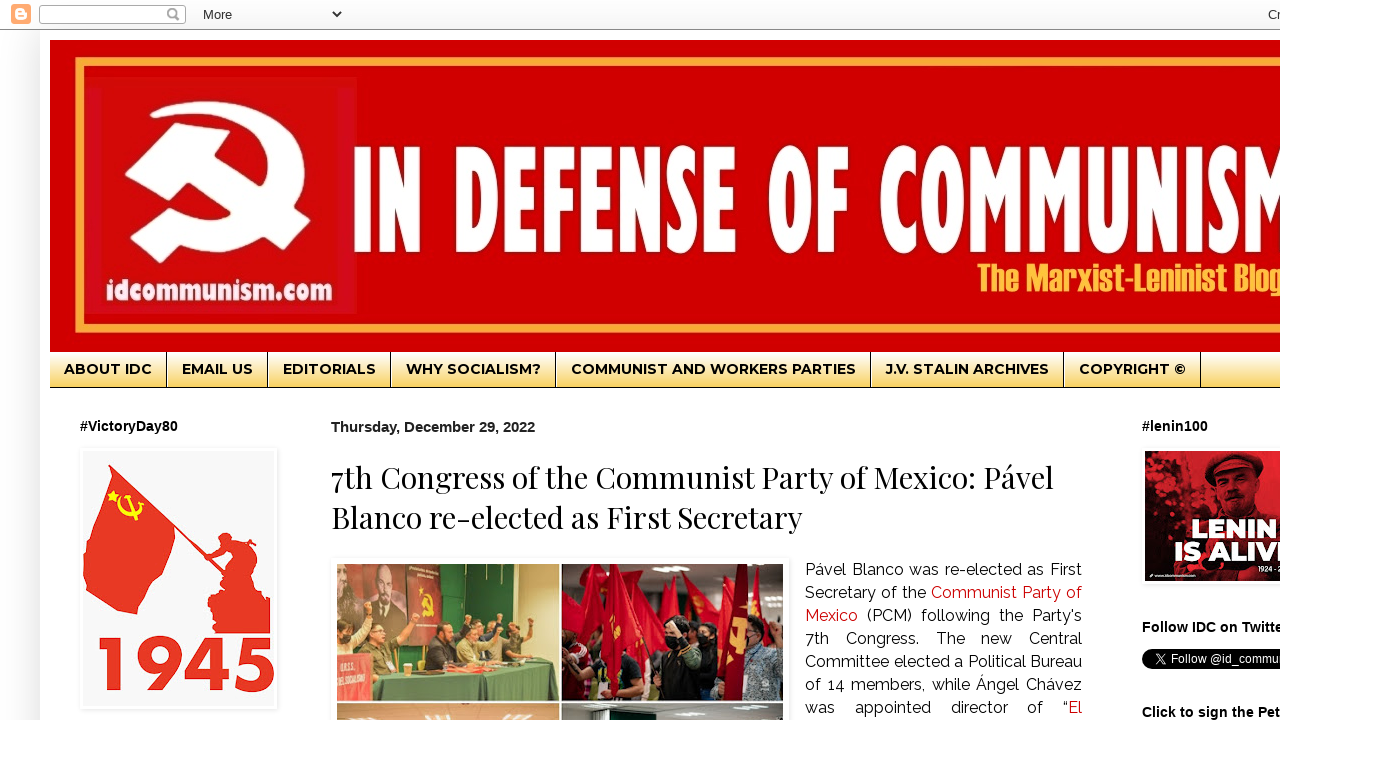

--- FILE ---
content_type: text/html; charset=UTF-8
request_url: https://www.idcommunism.com/2022/12/th-congress-of-communist-party-of-mexico-pavel-blanco-reelected-as-first-secretary.html?m=0
body_size: 26966
content:
<!DOCTYPE html>
<html class='v2' dir='ltr' lang='en' xmlns='http://www.w3.org/1999/xhtml' xmlns:b='http://www.google.com/2005/gml/b' xmlns:data='http://www.google.com/2005/gml/data' xmlns:expr='http://www.google.com/2005/gml/expr'>
<head>
<link href='https://www.blogger.com/static/v1/widgets/335934321-css_bundle_v2.css' rel='stylesheet' type='text/css'/>
<meta content='width=1100' name='viewport'/>
<meta content='text/html; charset=UTF-8' http-equiv='Content-Type'/>
<meta content='blogger' name='generator'/>
<link href='https://www.idcommunism.com/favicon.ico' rel='icon' type='image/x-icon'/>
<link href='https://www.idcommunism.com/2022/12/th-congress-of-communist-party-of-mexico-pavel-blanco-reelected-as-first-secretary.html' rel='canonical'/>
<link rel="alternate" type="application/atom+xml" title="In Defense of Communism - Atom" href="https://www.idcommunism.com/feeds/posts/default" />
<link rel="alternate" type="application/rss+xml" title="In Defense of Communism - RSS" href="https://www.idcommunism.com/feeds/posts/default?alt=rss" />
<link rel="service.post" type="application/atom+xml" title="In Defense of Communism - Atom" href="https://www.blogger.com/feeds/8285433957148191622/posts/default" />

<link rel="alternate" type="application/atom+xml" title="In Defense of Communism - Atom" href="https://www.idcommunism.com/feeds/2252772263331838768/comments/default" />
<!--Can't find substitution for tag [blog.ieCssRetrofitLinks]-->
<link href='https://blogger.googleusercontent.com/img/b/R29vZ2xl/AVvXsEi8FUm79ep-tgui5_ZBjcWqDhyhPDFlthqYxU_81R5eORWWnAxHyve0-MkY-gSFI1FdbqHyMDJDcR2PNUFRSkwnRVIMSW7LJiSGvMz9iNZxIJ7A-GJVsG_lkPsOm6Qe_KvOj5UKYJvyWQT6cmBIV-3egLuvhoq-aKfaFOYBqrPyjLN6uGvlJsbgxxsPvw/w446-h274/7th%20Congress%20Communist%20Party%20of%20Mexico%20PCM.jpg' rel='image_src'/>
<meta content='Pável Blanco was re-elected as First Secretary of the Communist Party of Mexico (PCM) following the Party&#39;s 7th Congress. The new Central Committee el' name='description'/>
<meta content='https://www.idcommunism.com/2022/12/th-congress-of-communist-party-of-mexico-pavel-blanco-reelected-as-first-secretary.html' property='og:url'/>
<meta content='7th Congress of the Communist Party of Mexico: Pável Blanco re-elected as First Secretary' property='og:title'/>
<meta content='Pável Blanco was re-elected as First Secretary of the Communist Party of Mexico (PCM) following the Party&#39;s 7th Congress. The new Central Committee el' property='og:description'/>
<meta content='https://blogger.googleusercontent.com/img/b/R29vZ2xl/AVvXsEi8FUm79ep-tgui5_ZBjcWqDhyhPDFlthqYxU_81R5eORWWnAxHyve0-MkY-gSFI1FdbqHyMDJDcR2PNUFRSkwnRVIMSW7LJiSGvMz9iNZxIJ7A-GJVsG_lkPsOm6Qe_KvOj5UKYJvyWQT6cmBIV-3egLuvhoq-aKfaFOYBqrPyjLN6uGvlJsbgxxsPvw/w1200-h630-p-k-no-nu/7th%20Congress%20Communist%20Party%20of%20Mexico%20PCM.jpg' property='og:image'/>
<title>In Defense of Communism: 7th Congress of the Communist Party of Mexico: Pável Blanco re-elected as First Secretary</title>
<!-- === TWITTER / OPEN GRAPH &#8211; FINAL + EDGE-CASE FALLBACK === -->
<!-- Title -->
<meta content='7th Congress of the Communist Party of Mexico: Pável Blanco re-elected as First Secretary' property='og:title'/>
<!-- Description -->
<meta content='Pável Blanco was re-elected as First Secretary of the Communist Party of Mexico (PCM) following the Party&#39;s 7th Congress. The new Central Committee el' property='og:description'/>
<!-- === IMAGE LOGIC (Thumbnail &#8594; First image in post &#8594; Default) === -->
<!-- 1. Featured / post thumbnail -->
<meta content='https://blogger.googleusercontent.com/img/b/R29vZ2xl/AVvXsEi8FUm79ep-tgui5_ZBjcWqDhyhPDFlthqYxU_81R5eORWWnAxHyve0-MkY-gSFI1FdbqHyMDJDcR2PNUFRSkwnRVIMSW7LJiSGvMz9iNZxIJ7A-GJVsG_lkPsOm6Qe_KvOj5UKYJvyWQT6cmBIV-3egLuvhoq-aKfaFOYBqrPyjLN6uGvlJsbgxxsPvw/w446-h274/7th%20Congress%20Communist%20Party%20of%20Mexico%20PCM.jpg' property='og:image'/>
<meta content='https://blogger.googleusercontent.com/img/b/R29vZ2xl/AVvXsEi8FUm79ep-tgui5_ZBjcWqDhyhPDFlthqYxU_81R5eORWWnAxHyve0-MkY-gSFI1FdbqHyMDJDcR2PNUFRSkwnRVIMSW7LJiSGvMz9iNZxIJ7A-GJVsG_lkPsOm6Qe_KvOj5UKYJvyWQT6cmBIV-3egLuvhoq-aKfaFOYBqrPyjLN6uGvlJsbgxxsPvw/w446-h274/7th%20Congress%20Communist%20Party%20of%20Mexico%20PCM.jpg' name='twitter:image'/>
<!-- Image size hints -->
<meta content='1200' property='og:image:width'/>
<meta content='630' property='og:image:height'/>
<!-- URL & type -->
<meta content='https://www.idcommunism.com/2022/12/th-congress-of-communist-party-of-mexico-pavel-blanco-reelected-as-first-secretary.html' property='og:url'/>
<meta content='article' property='og:type'/>
<!-- Twitter Card -->
<meta content='summary_large_image' name='twitter:card'/>
<meta content='7th Congress of the Communist Party of Mexico: Pável Blanco re-elected as First Secretary' name='twitter:title'/>
<meta content='Pável Blanco was re-elected as First Secretary of the Communist Party of Mexico (PCM) following the Party&#39;s 7th Congress. The new Central Committee el' name='twitter:description'/>
<meta content='@id_communism' name='twitter:site'/>
<!-- === END OG TAGS === -->
<style type='text/css'>@font-face{font-family:'Montserrat';font-style:normal;font-weight:700;font-display:swap;src:url(//fonts.gstatic.com/s/montserrat/v31/JTUHjIg1_i6t8kCHKm4532VJOt5-QNFgpCuM73w0aXp-p7K4KLjztg.woff2)format('woff2');unicode-range:U+0460-052F,U+1C80-1C8A,U+20B4,U+2DE0-2DFF,U+A640-A69F,U+FE2E-FE2F;}@font-face{font-family:'Montserrat';font-style:normal;font-weight:700;font-display:swap;src:url(//fonts.gstatic.com/s/montserrat/v31/JTUHjIg1_i6t8kCHKm4532VJOt5-QNFgpCuM73w9aXp-p7K4KLjztg.woff2)format('woff2');unicode-range:U+0301,U+0400-045F,U+0490-0491,U+04B0-04B1,U+2116;}@font-face{font-family:'Montserrat';font-style:normal;font-weight:700;font-display:swap;src:url(//fonts.gstatic.com/s/montserrat/v31/JTUHjIg1_i6t8kCHKm4532VJOt5-QNFgpCuM73w2aXp-p7K4KLjztg.woff2)format('woff2');unicode-range:U+0102-0103,U+0110-0111,U+0128-0129,U+0168-0169,U+01A0-01A1,U+01AF-01B0,U+0300-0301,U+0303-0304,U+0308-0309,U+0323,U+0329,U+1EA0-1EF9,U+20AB;}@font-face{font-family:'Montserrat';font-style:normal;font-weight:700;font-display:swap;src:url(//fonts.gstatic.com/s/montserrat/v31/JTUHjIg1_i6t8kCHKm4532VJOt5-QNFgpCuM73w3aXp-p7K4KLjztg.woff2)format('woff2');unicode-range:U+0100-02BA,U+02BD-02C5,U+02C7-02CC,U+02CE-02D7,U+02DD-02FF,U+0304,U+0308,U+0329,U+1D00-1DBF,U+1E00-1E9F,U+1EF2-1EFF,U+2020,U+20A0-20AB,U+20AD-20C0,U+2113,U+2C60-2C7F,U+A720-A7FF;}@font-face{font-family:'Montserrat';font-style:normal;font-weight:700;font-display:swap;src:url(//fonts.gstatic.com/s/montserrat/v31/JTUHjIg1_i6t8kCHKm4532VJOt5-QNFgpCuM73w5aXp-p7K4KLg.woff2)format('woff2');unicode-range:U+0000-00FF,U+0131,U+0152-0153,U+02BB-02BC,U+02C6,U+02DA,U+02DC,U+0304,U+0308,U+0329,U+2000-206F,U+20AC,U+2122,U+2191,U+2193,U+2212,U+2215,U+FEFF,U+FFFD;}@font-face{font-family:'Playfair Display';font-style:normal;font-weight:400;font-display:swap;src:url(//fonts.gstatic.com/s/playfairdisplay/v40/nuFvD-vYSZviVYUb_rj3ij__anPXJzDwcbmjWBN2PKdFvXDTbtPK-F2qC0usEw.woff2)format('woff2');unicode-range:U+0301,U+0400-045F,U+0490-0491,U+04B0-04B1,U+2116;}@font-face{font-family:'Playfair Display';font-style:normal;font-weight:400;font-display:swap;src:url(//fonts.gstatic.com/s/playfairdisplay/v40/nuFvD-vYSZviVYUb_rj3ij__anPXJzDwcbmjWBN2PKdFvXDYbtPK-F2qC0usEw.woff2)format('woff2');unicode-range:U+0102-0103,U+0110-0111,U+0128-0129,U+0168-0169,U+01A0-01A1,U+01AF-01B0,U+0300-0301,U+0303-0304,U+0308-0309,U+0323,U+0329,U+1EA0-1EF9,U+20AB;}@font-face{font-family:'Playfair Display';font-style:normal;font-weight:400;font-display:swap;src:url(//fonts.gstatic.com/s/playfairdisplay/v40/nuFvD-vYSZviVYUb_rj3ij__anPXJzDwcbmjWBN2PKdFvXDZbtPK-F2qC0usEw.woff2)format('woff2');unicode-range:U+0100-02BA,U+02BD-02C5,U+02C7-02CC,U+02CE-02D7,U+02DD-02FF,U+0304,U+0308,U+0329,U+1D00-1DBF,U+1E00-1E9F,U+1EF2-1EFF,U+2020,U+20A0-20AB,U+20AD-20C0,U+2113,U+2C60-2C7F,U+A720-A7FF;}@font-face{font-family:'Playfair Display';font-style:normal;font-weight:400;font-display:swap;src:url(//fonts.gstatic.com/s/playfairdisplay/v40/nuFvD-vYSZviVYUb_rj3ij__anPXJzDwcbmjWBN2PKdFvXDXbtPK-F2qC0s.woff2)format('woff2');unicode-range:U+0000-00FF,U+0131,U+0152-0153,U+02BB-02BC,U+02C6,U+02DA,U+02DC,U+0304,U+0308,U+0329,U+2000-206F,U+20AC,U+2122,U+2191,U+2193,U+2212,U+2215,U+FEFF,U+FFFD;}</style>
<style id='page-skin-1' type='text/css'><!--
/*
-----------------------------------------------
Blogger Template Style
Name:     Simple
Designer: Blogger
URL:      www.blogger.com
----------------------------------------------- */
/* Variable definitions
====================
<Variable name="keycolor" description="Main Color" type="color" default="#66bbdd"/>
<div id="fb-root"></div>
<script async="async" defer="defer" crossorigin="anonymous" src="https://connect.facebook.net/el_GR/sdk.js#xfbml=1&amp;version=v15.0" nonce="jpGbQYSt" ></script>
<Group description="Page Text" selector="body">
<Variable name="body.font" description="Font" type="font"
default="normal normal 12px Arial, Tahoma, Helvetica, FreeSans, sans-serif"/>
<Variable name="body.text.color" description="Text Color" type="color" default="#222222"/>
</Group>
<Group description="Backgrounds" selector=".body-fauxcolumns-outer">
<Variable name="body.background.color" description="Outer Background" type="color" default="#66bbdd"/>
<Variable name="content.background.color" description="Main Background" type="color" default="#ffffff"/>
<Variable name="header.background.color" description="Header Background" type="color" default="transparent"/>
</Group>
<Group description="Links" selector=".main-outer">
<Variable name="link.color" description="Link Color" type="color" default="#2288bb"/>
<Variable name="link.visited.color" description="Visited Color" type="color" default="#888888"/>
<Variable name="link.hover.color" description="Hover Color" type="color" default="#33aaff"/>
</Group>
<Group description="Blog Title" selector=".header h1">
<Variable name="header.font" description="Font" type="font"
default="normal normal 60px Arial, Tahoma, Helvetica, FreeSans, sans-serif"/>
<Variable name="header.text.color" description="Title Color" type="color" default="#3399bb" />
</Group>
<Group description="Blog Description" selector=".header .description">
<Variable name="description.text.color" description="Description Color" type="color"
default="#777777" />
</Group>
<Group description="Tabs Text" selector=".tabs-inner .widget li a">
<Variable name="tabs.font" description="Font" type="font"
default="normal normal 14px Arial, Tahoma, Helvetica, FreeSans, sans-serif"/>
<Variable name="tabs.text.color" description="Text Color" type="color" default="#999999"/>
<Variable name="tabs.selected.text.color" description="Selected Color" type="color" default="#000000"/>
</Group>
<Group description="Tabs Background" selector=".tabs-outer .PageList">
<Variable name="tabs.background.color" description="Background Color" type="color" default="#f5f5f5"/>
<Variable name="tabs.selected.background.color" description="Selected Color" type="color" default="#eeeeee"/>
</Group>
<Group description="Post Title" selector="h3.post-title, .comments h4">
<Variable name="post.title.font" description="Font" type="font"
default="normal normal 22px Arial, Tahoma, Helvetica, FreeSans, sans-serif"/>
</Group>
<Group description="Date Header" selector=".date-header">
<Variable name="date.header.color" description="Text Color" type="color"
default="#000000"/>
<Variable name="date.header.background.color" description="Background Color" type="color"
default="transparent"/>
<Variable name="date.header.font" description="Text Font" type="font"
default="normal bold 11px Arial, Tahoma, Helvetica, FreeSans, sans-serif"/>
<Variable name="date.header.padding" description="Date Header Padding" type="string" default="inherit"/>
<Variable name="date.header.letterspacing" description="Date Header Letter Spacing" type="string" default="inherit"/>
<Variable name="date.header.margin" description="Date Header Margin" type="string" default="inherit"/>
</Group>
<Group description="Post Footer" selector=".post-footer">
<Variable name="post.footer.text.color" description="Text Color" type="color" default="#666666"/>
<Variable name="post.footer.background.color" description="Background Color" type="color"
default="#f9f9f9"/>
<Variable name="post.footer.border.color" description="Shadow Color" type="color" default="#eeeeee"/>
</Group>
<Group description="Gadgets" selector="h2">
<Variable name="widget.title.font" description="Title Font" type="font"
default="normal bold 11px Arial, Tahoma, Helvetica, FreeSans, sans-serif"/>
<Variable name="widget.title.text.color" description="Title Color" type="color" default="#000000"/>
<Variable name="widget.alternate.text.color" description="Alternate Color" type="color" default="#999999"/>
</Group>
<Group description="Images" selector=".main-inner">
<Variable name="image.background.color" description="Background Color" type="color" default="#ffffff"/>
<Variable name="image.border.color" description="Border Color" type="color" default="#eeeeee"/>
<Variable name="image.text.color" description="Caption Text Color" type="color" default="#000000"/>
</Group>
<Group description="Accents" selector=".content-inner">
<Variable name="body.rule.color" description="Separator Line Color" type="color" default="#eeeeee"/>
<Variable name="tabs.border.color" description="Tabs Border Color" type="color" default="transparent"/>
</Group>
<Variable name="body.background" description="Body Background" type="background"
color="transparent" default="$(color) none repeat scroll top left"/>
<Variable name="body.background.override" description="Body Background Override" type="string" default=""/>
<Variable name="body.background.gradient.cap" description="Body Gradient Cap" type="url"
default="url(https://resources.blogblog.com/blogblog/data/1kt/simple/gradients_light.png)"/>
<Variable name="body.background.gradient.tile" description="Body Gradient Tile" type="url"
default="url(https://resources.blogblog.com/blogblog/data/1kt/simple/body_gradient_tile_light.png)"/>
<Variable name="content.background.color.selector" description="Content Background Color Selector" type="string" default=".content-inner"/>
<Variable name="content.padding" description="Content Padding" type="length" default="10px" min="0" max="100px"/>
<Variable name="content.padding.horizontal" description="Content Horizontal Padding" type="length" default="10px" min="0" max="100px"/>
<Variable name="content.shadow.spread" description="Content Shadow Spread" type="length" default="40px" min="0" max="100px"/>
<Variable name="content.shadow.spread.webkit" description="Content Shadow Spread (WebKit)" type="length" default="5px" min="0" max="100px"/>
<Variable name="content.shadow.spread.ie" description="Content Shadow Spread (IE)" type="length" default="10px" min="0" max="100px"/>
<Variable name="main.border.width" description="Main Border Width" type="length" default="0" min="0" max="10px"/>
<Variable name="header.background.gradient" description="Header Gradient" type="url" default="none"/>
<Variable name="header.shadow.offset.left" description="Header Shadow Offset Left" type="length" default="-1px" min="-50px" max="50px"/>
<Variable name="header.shadow.offset.top" description="Header Shadow Offset Top" type="length" default="-1px" min="-50px" max="50px"/>
<Variable name="header.shadow.spread" description="Header Shadow Spread" type="length" default="1px" min="0" max="100px"/>
<Variable name="header.padding" description="Header Padding" type="length" default="30px" min="0" max="100px"/>
<Variable name="header.border.size" description="Header Border Size" type="length" default="1px" min="0" max="10px"/>
<Variable name="header.bottom.border.size" description="Header Bottom Border Size" type="length" default="0" min="0" max="10px"/>
<Variable name="header.border.horizontalsize" description="Header Horizontal Border Size" type="length" default="0" min="0" max="10px"/>
<Variable name="description.text.size" description="Description Text Size" type="string" default="140%"/>
<Variable name="tabs.margin.top" description="Tabs Margin Top" type="length" default="0" min="0" max="100px"/>
<Variable name="tabs.margin.side" description="Tabs Side Margin" type="length" default="30px" min="0" max="100px"/>
<Variable name="tabs.background.gradient" description="Tabs Background Gradient" type="url"
default="url(https://resources.blogblog.com/blogblog/data/1kt/simple/gradients_light.png)"/>
<Variable name="tabs.border.width" description="Tabs Border Width" type="length" default="1px" min="0" max="10px"/>
<Variable name="tabs.bevel.border.width" description="Tabs Bevel Border Width" type="length" default="1px" min="0" max="10px"/>
<Variable name="post.margin.bottom" description="Post Bottom Margin" type="length" default="25px" min="0" max="100px"/>
<Variable name="image.border.small.size" description="Image Border Small Size" type="length" default="2px" min="0" max="10px"/>
<Variable name="image.border.large.size" description="Image Border Large Size" type="length" default="5px" min="0" max="10px"/>
<Variable name="page.width.selector" description="Page Width Selector" type="string" default=".region-inner"/>
<Variable name="page.width" description="Page Width" type="string" default="auto"/>
<Variable name="main.section.margin" description="Main Section Margin" type="length" default="15px" min="0" max="100px"/>
<Variable name="main.padding" description="Main Padding" type="length" default="15px" min="0" max="100px"/>
<Variable name="main.padding.top" description="Main Padding Top" type="length" default="30px" min="0" max="100px"/>
<Variable name="main.padding.bottom" description="Main Padding Bottom" type="length" default="30px" min="0" max="100px"/>
<Variable name="paging.background"
color="#ffffff"
description="Background of blog paging area" type="background"
default="transparent none no-repeat scroll top center"/>
<Variable name="footer.bevel" description="Bevel border length of footer" type="length" default="0" min="0" max="10px"/>
<Variable name="mobile.background.overlay" description="Mobile Background Overlay" type="string"
default="transparent none repeat scroll top left"/>
<Variable name="mobile.background.size" description="Mobile Background Size" type="string" default="auto"/>
<Variable name="mobile.button.color" description="Mobile Button Color" type="color" default="#ffffff" />
<Variable name="startSide" description="Side where text starts in blog language" type="automatic" default="left"/>
<Variable name="endSide" description="Side where text ends in blog language" type="automatic" default="right"/>
*/
/* Content
----------------------------------------------- */
body {
font: normal normal 15px Arial, Tahoma, Helvetica, FreeSans, sans-serif;
color: #000000;
background: transparent none repeat scroll top left;
padding: 0 40px 40px 40px;
}
html body .region-inner {
min-width: 0;
max-width: 100%;
width: auto;
}
h2 {
font-size: 22px;
}
a:link {
text-decoration:none;
color: #000000;
}
a:visited {
text-decoration:none;
color: #000000;
}
a:hover {
text-decoration:underline;
color: #000000;
}
.body-fauxcolumn-outer .fauxcolumn-inner {
background: transparent url(https://resources.blogblog.com/blogblog/data/1kt/simple/body_gradient_tile_light.png) repeat scroll top left;
_background-image: none;
}
.body-fauxcolumn-outer .cap-top {
position: absolute;
z-index: 1;
height: 400px;
width: 100%;
}
.body-fauxcolumn-outer .cap-top .cap-left {
width: 100%;
background: transparent url(https://resources.blogblog.com/blogblog/data/1kt/simple/gradients_light.png) repeat-x scroll top left;
_background-image: none;
}
.content-outer {
-moz-box-shadow: 0 0 40px rgba(0, 0, 0, .15);
-webkit-box-shadow: 0 0 5px rgba(0, 0, 0, .15);
-goog-ms-box-shadow: 0 0 10px #333333;
box-shadow: 0 0 40px rgba(0, 0, 0, .15);
margin-bottom: 1px;
}
.content-inner {
padding: 10px 10px;
}
.content-inner {
background-color: #ffffff;
}
/* Header
----------------------------------------------- */
.header-outer {
background: transparent url(https://resources.blogblog.com/blogblog/data/1kt/simple/gradients_light.png) repeat-x scroll 0 -400px;
_background-image: none;
}
.Header h1 {
font: normal normal 60px Arial, Tahoma, Helvetica, FreeSans, sans-serif;
color: #ffffff;
text-shadow: 1px 2px 3px rgba(0, 0, 0, .2);
}
.Header h1 a {
color: #ffffff;
}
.Header .description {
font-size: 140%;
color: transparent;
}
.header-inner .Header .titlewrapper {
padding: 22px 30px;
}
.header-inner .Header .descriptionwrapper {
padding: 0 30px;
}
/* Tabs
----------------------------------------------- */
.tabs-inner .section:first-child {
border-top: 0 solid #000000;
}
.tabs-inner .section:first-child ul {
margin-top: -0;
border-top: 0 solid #000000;
border-left: 0 solid #000000;
border-right: 0 solid #000000;
}
.tabs-inner .widget ul {
background: #F7CB4D url(https://resources.blogblog.com/blogblog/data/1kt/simple/gradients_light.png) repeat-x scroll 0 -800px;
_background-image: none;
border-bottom: 1px solid #000000;
margin-top: 0;
margin-left: -30px;
margin-right: -30px;
}
.tabs-inner .widget li a {
display: inline-block;
padding: .6em 1em;
font: normal bold 14px Montserrat;
color: #000000;
border-left: 1px solid #ffffff;
border-right: 1px solid #000000;
}
.tabs-inner .widget li:first-child a {
border-left: none;
}
.tabs-inner .widget li.selected a, .tabs-inner .widget li a:hover {
color: transparent;
background-color: transparent;
text-decoration: none;
}
/* Columns
----------------------------------------------- */
.main-outer {
border-top: 0 solid transparent;
}
.fauxcolumn-left-outer .fauxcolumn-inner {
border-right: 1px solid transparent;
}
.fauxcolumn-right-outer .fauxcolumn-inner {
border-left: 1px solid transparent;
}
/* Headings
----------------------------------------------- */
div.widget > h2,
div.widget h2.title {
margin: 0 0 1em 0;
font: normal bold 14px Arial, Tahoma, Helvetica, FreeSans, sans-serif;
color: #000000;
}
/* Widgets
----------------------------------------------- */
.widget .zippy {
color: #999999;
text-shadow: 2px 2px 1px rgba(0, 0, 0, .1);
}
.widget .popular-posts ul {
list-style: none;
}
/* Posts
----------------------------------------------- */
h2.date-header {
font: normal bold 15px 'Trebuchet MS', Trebuchet, sans-serif;
}
.date-header span {
background-color: transparent;
color: #222222;
padding: inherit;
letter-spacing: inherit;
margin: inherit;
}
.main-inner {
padding-top: 30px;
padding-bottom: 30px;
}
.main-inner .column-center-inner {
padding: 0 15px;
}
.main-inner .column-center-inner .section {
margin: 0 15px;
}
.post {
margin: 0 0 25px 0;
}
h3.post-title, .comments h4 {
font: normal normal 30px Playfair Display;
margin: .75em 0 0;
}
.post-body {
font-size: 110%;
line-height: 1.4;
position: relative;
}
.post-body img, .post-body .tr-caption-container, .Profile img, .Image img,
.BlogList .item-thumbnail img {
padding: 2px;
background: transparent;
border: 1px solid transparent;
-moz-box-shadow: 1px 1px 5px rgba(0, 0, 0, .1);
-webkit-box-shadow: 1px 1px 5px rgba(0, 0, 0, .1);
box-shadow: 1px 1px 5px rgba(0, 0, 0, .1);
}
.post-body img, .post-body .tr-caption-container {
padding: 5px;
}
.post-body .tr-caption-container {
color: transparent;
}
.post-body .tr-caption-container img {
padding: 0;
background: transparent;
border: none;
-moz-box-shadow: 0 0 0 rgba(0, 0, 0, .1);
-webkit-box-shadow: 0 0 0 rgba(0, 0, 0, .1);
box-shadow: 0 0 0 rgba(0, 0, 0, .1);
}
.post-header {
margin: 0 0 1.5em;
line-height: 1.6;
font-size: 90%;
}
.post-footer {
margin: 20px -2px 0;
padding: 5px 10px;
color: #222222;
background-color: #C6DAFC;
border-bottom: 1px solid #ffffff;
line-height: 1.6;
font-size: 90%;
}
#comments .comment-author {
padding-top: 1.5em;
border-top: 1px solid transparent;
background-position: 0 1.5em;
}
#comments .comment-author:first-child {
padding-top: 0;
border-top: none;
}
.avatar-image-container {
margin: .2em 0 0;
}
#comments .avatar-image-container img {
border: 1px solid transparent;
}
/* Comments
----------------------------------------------- */
.comments .comments-content .icon.blog-author {
background-repeat: no-repeat;
background-image: url([data-uri]);
}
.comments .comments-content .loadmore a {
border-top: 1px solid #999999;
border-bottom: 1px solid #999999;
}
.comments .comment-thread.inline-thread {
background-color: #C6DAFC;
}
.comments .continue {
border-top: 2px solid #999999;
}
/* Accents
---------------------------------------------- */
.section-columns td.columns-cell {
border-left: 1px solid transparent;
}
.blog-pager {
background: transparent none no-repeat scroll top center;
}
.blog-pager-older-link, .home-link,
.blog-pager-newer-link {
background-color: #ffffff;
padding: 5px;
}
.footer-outer {
border-top: 0 dashed #bbbbbb;
}
/* Mobile
----------------------------------------------- */
body.mobile  {
background-size: auto;
}
.mobile .body-fauxcolumn-outer {
background: transparent none repeat scroll top left;
}
.mobile .body-fauxcolumn-outer .cap-top {
background-size: 100% auto;
}
.mobile .content-outer {
-webkit-box-shadow: 0 0 3px rgba(0, 0, 0, .15);
box-shadow: 0 0 3px rgba(0, 0, 0, .15);
}
.mobile .tabs-inner .widget ul {
margin-left: 0;
margin-right: 0;
}
.mobile .post {
margin: 0;
}
.mobile .main-inner .column-center-inner .section {
margin: 0;
}
.mobile .date-header span {
padding: 0.1em 10px;
margin: 0 -10px;
}
.mobile h3.post-title {
margin: 0;
}
.mobile .blog-pager {
background: transparent none no-repeat scroll top center;
}
.mobile .footer-outer {
border-top: none;
}
.mobile .main-inner, .mobile .footer-inner {
background-color: #ffffff;
}
.mobile-index-contents {
color: #000000;
}
.mobile-link-button {
background-color: #000000;
}
.mobile-link-button a:link, .mobile-link-button a:visited {
color: #000000;
}
.mobile .tabs-inner .section:first-child {
border-top: none;
}
.mobile .tabs-inner .PageList .widget-content {
background-color: transparent;
color: transparent;
border-top: 1px solid #000000;
border-bottom: 1px solid #000000;
}
.mobile .tabs-inner .PageList .widget-content .pagelist-arrow {
border-left: 1px solid #000000;
}

--></style>
<style id='template-skin-1' type='text/css'><!--
body {
min-width: 1315px;
}
.content-outer, .content-fauxcolumn-outer, .region-inner {
min-width: 1315px;
max-width: 1315px;
_width: 1315px;
}
.main-inner .columns {
padding-left: 251px;
padding-right: 233px;
}
.main-inner .fauxcolumn-center-outer {
left: 251px;
right: 233px;
/* IE6 does not respect left and right together */
_width: expression(this.parentNode.offsetWidth -
parseInt("251px") -
parseInt("233px") + 'px');
}
.main-inner .fauxcolumn-left-outer {
width: 251px;
}
.main-inner .fauxcolumn-right-outer {
width: 233px;
}
.main-inner .column-left-outer {
width: 251px;
right: 100%;
margin-left: -251px;
}
.main-inner .column-right-outer {
width: 233px;
margin-right: -233px;
}
#layout {
min-width: 0;
}
#layout .content-outer {
min-width: 0;
width: 800px;
}
#layout .region-inner {
min-width: 0;
width: auto;
}
body#layout div.add_widget {
padding: 8px;
}
body#layout div.add_widget a {
margin-left: 32px;
}
--></style>
<meta content='summary_large_image' name='twitter:card'/>
<meta content='7th Congress of the Communist Party of Mexico: Pável Blanco re-elected as First Secretary' name='twitter:title'/>
<meta content='Pável Blanco was re-elected as First Secretary of the Communist Party of Mexico (PCM) following the Party&#39;s 7th Congress. The new Central Committee el' name='twitter:description'/>
<meta content='https://blogger.googleusercontent.com/img/b/R29vZ2xl/AVvXsEi8FUm79ep-tgui5_ZBjcWqDhyhPDFlthqYxU_81R5eORWWnAxHyve0-MkY-gSFI1FdbqHyMDJDcR2PNUFRSkwnRVIMSW7LJiSGvMz9iNZxIJ7A-GJVsG_lkPsOm6Qe_KvOj5UKYJvyWQT6cmBIV-3egLuvhoq-aKfaFOYBqrPyjLN6uGvlJsbgxxsPvw/s72-w446-c-h274/7th%20Congress%20Communist%20Party%20of%20Mexico%20PCM.jpg' name='twitter:image'/>
<meta content='@id_communism' name='twitter:site'/>
<meta content='@id_communism' name='twitter:creator'/>
<link href='https://www.blogger.com/dyn-css/authorization.css?targetBlogID=8285433957148191622&amp;zx=39b24259-6aac-4264-9792-fe6b580c9c9c' media='none' onload='if(media!=&#39;all&#39;)media=&#39;all&#39;' rel='stylesheet'/><noscript><link href='https://www.blogger.com/dyn-css/authorization.css?targetBlogID=8285433957148191622&amp;zx=39b24259-6aac-4264-9792-fe6b580c9c9c' rel='stylesheet'/></noscript>
<meta name='google-adsense-platform-account' content='ca-host-pub-1556223355139109'/>
<meta name='google-adsense-platform-domain' content='blogspot.com'/>

<link rel="stylesheet" href="https://fonts.googleapis.com/css2?display=swap&family=Roboto&family=Raleway&family=PT+Sans&family=Roboto+Condensed&family=Work+Sans&family=Barlow+Semi+Condensed&family=Archivo+Narrow&family=Red+Hat+Display&family=Oswald&family=PT+Sans+Narrow&family=Playfair+Display"></head>
<body class='loading'>
<div class='navbar section' id='navbar' name='Navbar'><div class='widget Navbar' data-version='1' id='Navbar1'><script type="text/javascript">
    function setAttributeOnload(object, attribute, val) {
      if(window.addEventListener) {
        window.addEventListener('load',
          function(){ object[attribute] = val; }, false);
      } else {
        window.attachEvent('onload', function(){ object[attribute] = val; });
      }
    }
  </script>
<div id="navbar-iframe-container"></div>
<script type="text/javascript" src="https://apis.google.com/js/platform.js"></script>
<script type="text/javascript">
      gapi.load("gapi.iframes:gapi.iframes.style.bubble", function() {
        if (gapi.iframes && gapi.iframes.getContext) {
          gapi.iframes.getContext().openChild({
              url: 'https://www.blogger.com/navbar/8285433957148191622?po\x3d2252772263331838768\x26origin\x3dhttps://www.idcommunism.com',
              where: document.getElementById("navbar-iframe-container"),
              id: "navbar-iframe"
          });
        }
      });
    </script><script type="text/javascript">
(function() {
var script = document.createElement('script');
script.type = 'text/javascript';
script.src = '//pagead2.googlesyndication.com/pagead/js/google_top_exp.js';
var head = document.getElementsByTagName('head')[0];
if (head) {
head.appendChild(script);
}})();
</script>
</div></div>
<div class='body-fauxcolumns'>
<div class='fauxcolumn-outer body-fauxcolumn-outer'>
<div class='cap-top'>
<div class='cap-left'></div>
<div class='cap-right'></div>
</div>
<div class='fauxborder-left'>
<div class='fauxborder-right'></div>
<div class='fauxcolumn-inner'>
</div>
</div>
<div class='cap-bottom'>
<div class='cap-left'></div>
<div class='cap-right'></div>
</div>
</div>
</div>
<div class='content'>
<div class='content-fauxcolumns'>
<div class='fauxcolumn-outer content-fauxcolumn-outer'>
<div class='cap-top'>
<div class='cap-left'></div>
<div class='cap-right'></div>
</div>
<div class='fauxborder-left'>
<div class='fauxborder-right'></div>
<div class='fauxcolumn-inner'>
</div>
</div>
<div class='cap-bottom'>
<div class='cap-left'></div>
<div class='cap-right'></div>
</div>
</div>
</div>
<div class='content-outer'>
<div class='content-cap-top cap-top'>
<div class='cap-left'></div>
<div class='cap-right'></div>
</div>
<div class='fauxborder-left content-fauxborder-left'>
<div class='fauxborder-right content-fauxborder-right'></div>
<div class='content-inner'>
<header>
<div class='header-outer'>
<div class='header-cap-top cap-top'>
<div class='cap-left'></div>
<div class='cap-right'></div>
</div>
<div class='fauxborder-left header-fauxborder-left'>
<div class='fauxborder-right header-fauxborder-right'></div>
<div class='region-inner header-inner'>
<div class='header section' id='header' name='Header'><div class='widget Header' data-version='1' id='Header1'>
<div id='header-inner'>
<a href='https://www.idcommunism.com/?m=0' style='display: block'>
<img alt='In Defense of Communism' height='312px; ' id='Header1_headerimg' src='https://blogger.googleusercontent.com/img/a/AVvXsEjYnxfbH4jeV9i09xhdixo84VQtmIqAd2fbWrh_0amsLXXfWZbmuQxrA20GO5wWIWDJoZM0jkuaOrDtvtjW_0N1BxCwMzQoKfCrx2FicmaNRjVRMvNSbKVw7LsMuq4SKhe8RLtljJ--ONEVIEeXFlQuEcXniHiXvbyyKhSBZ7cbFUa_T7uopD3MADqgUA=s1303' style='display: block' width='1303px; '/>
</a>
</div>
</div></div>
</div>
</div>
<div class='header-cap-bottom cap-bottom'>
<div class='cap-left'></div>
<div class='cap-right'></div>
</div>
</div>
</header>
<div class='tabs-outer'>
<div class='tabs-cap-top cap-top'>
<div class='cap-left'></div>
<div class='cap-right'></div>
</div>
<div class='fauxborder-left tabs-fauxborder-left'>
<div class='fauxborder-right tabs-fauxborder-right'></div>
<div class='region-inner tabs-inner'>
<div class='tabs section' id='crosscol' name='Cross-Column'><div class='widget PageList' data-version='1' id='PageList1'>
<h2>Σελίδες</h2>
<div class='widget-content'>
<ul>
<li>
<a href='https://www.idcommunism.com/p/about-us.html?m=0'>ABOUT IDC</a>
</li>
<li>
<a href='https://www.idcommunism.com/p/email-us.html?m=0'>EMAIL US</a>
</li>
<li>
<a href='https://www.idcommunism.com/p/editorials.html?m=0'>EDITORIALS</a>
</li>
<li>
<a href='https://www.idcommunism.com/p/why-socialism.html?m=0'>WHY SOCIALISM?</a>
</li>
<li>
<a href='https://www.idcommunism.com/p/communist-and-workers-parties.html?m=0'>COMMUNIST AND WORKERS PARTIES </a>
</li>
<li>
<a href='https://www.idcommunism.com/p/jv-stalin-archives.html?m=0'>J.V. STALIN ARCHIVES</a>
</li>
<li>
<a href='https://www.idcommunism.com/p/copyright.html?m=0'>COPYRIGHT &#169;</a>
</li>
</ul>
<div class='clear'></div>
</div>
</div></div>
<div class='tabs no-items section' id='crosscol-overflow' name='Cross-Column 2'></div>
</div>
</div>
<div class='tabs-cap-bottom cap-bottom'>
<div class='cap-left'></div>
<div class='cap-right'></div>
</div>
</div>
<div class='main-outer'>
<div class='main-cap-top cap-top'>
<div class='cap-left'></div>
<div class='cap-right'></div>
</div>
<div class='fauxborder-left main-fauxborder-left'>
<div class='fauxborder-right main-fauxborder-right'></div>
<div class='region-inner main-inner'>
<div class='columns fauxcolumns'>
<div class='fauxcolumn-outer fauxcolumn-center-outer'>
<div class='cap-top'>
<div class='cap-left'></div>
<div class='cap-right'></div>
</div>
<div class='fauxborder-left'>
<div class='fauxborder-right'></div>
<div class='fauxcolumn-inner'>
</div>
</div>
<div class='cap-bottom'>
<div class='cap-left'></div>
<div class='cap-right'></div>
</div>
</div>
<div class='fauxcolumn-outer fauxcolumn-left-outer'>
<div class='cap-top'>
<div class='cap-left'></div>
<div class='cap-right'></div>
</div>
<div class='fauxborder-left'>
<div class='fauxborder-right'></div>
<div class='fauxcolumn-inner'>
</div>
</div>
<div class='cap-bottom'>
<div class='cap-left'></div>
<div class='cap-right'></div>
</div>
</div>
<div class='fauxcolumn-outer fauxcolumn-right-outer'>
<div class='cap-top'>
<div class='cap-left'></div>
<div class='cap-right'></div>
</div>
<div class='fauxborder-left'>
<div class='fauxborder-right'></div>
<div class='fauxcolumn-inner'>
</div>
</div>
<div class='cap-bottom'>
<div class='cap-left'></div>
<div class='cap-right'></div>
</div>
</div>
<!-- corrects IE6 width calculation -->
<div class='columns-inner'>
<div class='column-center-outer'>
<div class='column-center-inner'>
<div class='main section' id='main' name='Main'><div class='widget Blog' data-version='1' id='Blog1'>
<meta content='In Defense of Communism' property='og:title'/>
<meta content='Pável Blanco was re-elected as First Secretary of the Communist Party of Mexico (PCM) following the Party&#39;s 7th Congress. The new Central Committee el' property='og:description'/>
<meta content='https://www.idcommunism.com/2022/12/th-congress-of-communist-party-of-mexico-pavel-blanco-reelected-as-first-secretary.html' property='og:url'/>
<meta content='article' property='og:type'/>
<meta content='https://blogger.googleusercontent.com/img/b/R29vZ2xl/AVvXsEi-e2b2MmFr6N0kAtXPHGBuGgAfXd7jPaE0I-GGV19QNqr4rAo7WVv9PmiUM55S1jXCP4gub_2wkQWgqGfEsztnKCRninq7mjjQpVnxjYJQ5Mz4MFoE9Us8tI3Uymdj8Zx9vwYkTFPwl7s8biCNCx8gJn4GuKgB1ZzfUqA3TpEQOrGQzCP_n7R0a31ziyjq/s1600/TKP%20rally%20Istanbul%20Turkey.jpg' property='og:image'/>
<meta content='https://blogger.googleusercontent.com/img/b/R29vZ2xl/AVvXsEi-e2b2MmFr6N0kAtXPHGBuGgAfXd7jPaE0I-GGV19QNqr4rAo7WVv9PmiUM55S1jXCP4gub_2wkQWgqGfEsztnKCRninq7mjjQpVnxjYJQ5Mz4MFoE9Us8tI3Uymdj8Zx9vwYkTFPwl7s8biCNCx8gJn4GuKgB1ZzfUqA3TpEQOrGQzCP_n7R0a31ziyjq/s1600/TKP%20rally%20Istanbul%20Turkey.jpg' name='twitter:image'/>
<meta content='1600' property='og:image:width'/>
<meta content='900' property='og:image:height'/>
<meta content='summary_large_image' name='twitter:card'/>
<meta content='In Defense of Communism' name='twitter:title'/>
<meta content='Pável Blanco was re-elected as First Secretary of the Communist Party of Mexico (PCM) following the Party&#39;s 7th Congress. The new Central Committee el' name='twitter:description'/>
<div class='blog-posts hfeed'>

          <div class="date-outer">
        
<h2 class='date-header'><span>Thursday, December 29, 2022</span></h2>

          <div class="date-posts">
        
<div class='post-outer'>
<div class='post hentry uncustomized-post-template' itemprop='blogPost' itemscope='itemscope' itemtype='http://schema.org/BlogPosting'>
<meta content='https://blogger.googleusercontent.com/img/b/R29vZ2xl/AVvXsEi8FUm79ep-tgui5_ZBjcWqDhyhPDFlthqYxU_81R5eORWWnAxHyve0-MkY-gSFI1FdbqHyMDJDcR2PNUFRSkwnRVIMSW7LJiSGvMz9iNZxIJ7A-GJVsG_lkPsOm6Qe_KvOj5UKYJvyWQT6cmBIV-3egLuvhoq-aKfaFOYBqrPyjLN6uGvlJsbgxxsPvw/w446-h274/7th%20Congress%20Communist%20Party%20of%20Mexico%20PCM.jpg' itemprop='image_url'/>
<meta content='8285433957148191622' itemprop='blogId'/>
<meta content='2252772263331838768' itemprop='postId'/>
<a name='2252772263331838768'></a>
<h3 class='post-title entry-title' itemprop='name'>
7th Congress of the Communist Party of Mexico: Pável Blanco re-elected as First Secretary
</h3>
<div class='post-header'>
<div class='post-header-line-1'></div>
</div>
<div class='post-body entry-content' id='post-body-2252772263331838768' itemprop='articleBody'>
<div style="text-align: justify;"><span style="font-size: medium;"><span style="font-family: Raleway;"><table align="center" cellpadding="0" cellspacing="0" class="tr-caption-container" style="float: left; margin-right: 1em; text-align: left;"><tbody><tr><td style="text-align: center;"><a href="https://blogger.googleusercontent.com/img/b/R29vZ2xl/AVvXsEi8FUm79ep-tgui5_ZBjcWqDhyhPDFlthqYxU_81R5eORWWnAxHyve0-MkY-gSFI1FdbqHyMDJDcR2PNUFRSkwnRVIMSW7LJiSGvMz9iNZxIJ7A-GJVsG_lkPsOm6Qe_KvOj5UKYJvyWQT6cmBIV-3egLuvhoq-aKfaFOYBqrPyjLN6uGvlJsbgxxsPvw/s934/7th%20Congress%20Communist%20Party%20of%20Mexico%20PCM.jpg" style="margin-left: auto; margin-right: auto;"><img border="0" data-original-height="575" data-original-width="934" height="274" src="https://blogger.googleusercontent.com/img/b/R29vZ2xl/AVvXsEi8FUm79ep-tgui5_ZBjcWqDhyhPDFlthqYxU_81R5eORWWnAxHyve0-MkY-gSFI1FdbqHyMDJDcR2PNUFRSkwnRVIMSW7LJiSGvMz9iNZxIJ7A-GJVsG_lkPsOm6Qe_KvOj5UKYJvyWQT6cmBIV-3egLuvhoq-aKfaFOYBqrPyjLN6uGvlJsbgxxsPvw/w446-h274/7th%20Congress%20Communist%20Party%20of%20Mexico%20PCM.jpg" width="446" /></a></td></tr><tr><td class="tr-caption" style="text-align: center;"><span style="font-family: Red Hat Display;"><span><span style="color: #444444;">Photos: <a href="http://solidnet.org/" target="_blank"><span style="color: #cc0000;">Solidnet</span></a> &amp; <a href="https://twitter.com/comunistamexico" target="_blank"><span style="color: #cc0000;">PCM Twitter</span></a>.</span></span></span></td></tr></tbody></table>Pável Blanco was re-elected as First Secretary of the <a href="http://www.idcommunism.com/search/label/PCM" target="_blank"><span style="color: #cc0000;">Communist Party of Mexico</span> </a>(PCM) following the Party's 7th Congress. The new Central Committee elected a Political Bureau of 14 members, while Ángel Chávez was appointed director of &#8220;<a href="https://elmachete.mx/" target="_blank"><span style="color: #cc0000;">El Machete</span></a>&#8221; newspaper and Diego Torres as Second Secretary. <br /><br />The 7th Congress was held on 16, 17 and 18 December 2022, with the participation of 176 Party delegates and 30 delegates from the Communist Youth. The Congress was also attended by representatives of foreign Communist and Workers' Parties, including the Communist Party o Cuba (PCC), the Communist Party of Greece (KKE), the Communist Party of the Workers of Spain (PCTE), the Peruvian Communist Party and the Brazilian Communist Party (PCB), as well as various trade union organizations and movements from Mexico and Latin America.&nbsp;</span></span></div><div style="text-align: justify;"><span style="font-size: medium;"><span style="font-family: Raleway;"><span><a name="more"></a></span>&nbsp;</span></span></div><div style="text-align: justify;"><span style="font-size: medium;"><span style="font-family: Raleway;">Among other activities, the 7th Congress of the PCM paid tribute to Cuban-Mexican communist Julio Antonio Mella and organized an International Seminar dedicated to the 100th anniversary of the Soviet Union under the title &#8220;The USSR, socialist construction and the strategy of the communists&#8221;. Additionally, the<span><span><span><span> &#8220;David Alfaro Siqueiros Medal for Revolutionary Merit&#8221;</span></span> <span>was awarded to <a href="http://www.idcommunism.com/2022/12/brazilian-communist-leader-ivan-pinheiro-honored-in-mexico.html" target="_blank"><span style="color: #cc0000;">Brazilian communist leader Ivan Pinheiro</span></a></span>.</span></span></span><span><!--more--></span></span></div><p style="text-align: justify;"><span style="font-size: medium;"><span style="font-family: Raleway;"><span><span>An important aspect of the Political Thesis adopted by the Congress were the conclusions on the class character of the People's Republic of China which is characterized as &#8220;a capitalist country where capitalist relations predominate&#8221;. The approved document points out, among other things, that &#8220;the antagonism that takes place between China and the US for the global economic leadership is not a competition between two different worlds, socialism versus capitalism, but a competition between capitalist states for the best position within the imperialist system&#8221;.&nbsp;</span></span></span></span></p><p style="text-align: justify;"></p><p></p><p style="text-align: justify;"><span style="font-family: Raleway;"><span style="font-size: medium;">The 7th Congress of the Communist Party of Mexico reaffirmed the party's position against the social democratic management of capitalism and the illusions spread by social democratic and other leftist forces. PCM has adopted a firm and persistent critical position towards the Obrador leadership which is characterized as &#8220;an anti-worker and anti-people government&#8221;. <br /><br />PCM's 7th Congress, which was hailed by 38 Communist and Workers' Parties from all continents, as well as by certain Marxist Leninist groups, contributed to the better, ideological and political preparation of the Party for the daily class struggle alongside the working people, the students, the unemployed men and women, the natives and migrants of Mexico. </span><br /></span></p><div style="text-align: center;">
<p style="text-align: center;"><span style="font-size: medium;"><span><span><span><span><span><span><span><span><span><span><span><span><span><span><span><span><span><span><span><span><span><span><span><span><span><span><span><span><span><span><span><span><span style="font-family: Work Sans;"><b><span face="Verdana, sans-serif"><a href="http://www.idcommunism.com/" target="_blank"><span style="color: #cc0000;">IN DEFENSE OF COMMUNISM</span></a>&nbsp;</span></b><span face="Verdana, sans-serif"><span style="background-color: white;">&#169;</span></span></span></span></span></span></span></span></span></span></span></span></span></span></span></span></span></span></span></span></span></span></span></span></span></span></span></span></span></span></span></span></span></span></span></span></p></div>
<div style='clear: both;'></div>
</div>
<div class='post-footer'>
<div class='post-footer-line post-footer-line-1'>
<span class='post-author vcard'>
</span>
<span class='post-timestamp'>
</span>
<span class='post-comment-link'>
</span>
<span class='post-icons'>
<span class='item-action'>
<a href='https://www.blogger.com/email-post/8285433957148191622/2252772263331838768' title='Email Post'>
<img alt='' class='icon-action' height='13' src='https://resources.blogblog.com/img/icon18_email.gif' width='18'/>
</a>
</span>
</span>
<div class='post-share-buttons goog-inline-block'>
<a class='goog-inline-block share-button sb-email' href='https://www.blogger.com/share-post.g?blogID=8285433957148191622&postID=2252772263331838768&target=email' target='_blank' title='Email This'><span class='share-button-link-text'>Email This</span></a><a class='goog-inline-block share-button sb-blog' href='https://www.blogger.com/share-post.g?blogID=8285433957148191622&postID=2252772263331838768&target=blog' onclick='window.open(this.href, "_blank", "height=270,width=475"); return false;' target='_blank' title='BlogThis!'><span class='share-button-link-text'>BlogThis!</span></a><a class='goog-inline-block share-button sb-twitter' href='https://www.blogger.com/share-post.g?blogID=8285433957148191622&postID=2252772263331838768&target=twitter' target='_blank' title='Share to X'><span class='share-button-link-text'>Share to X</span></a><a class='goog-inline-block share-button sb-facebook' href='https://www.blogger.com/share-post.g?blogID=8285433957148191622&postID=2252772263331838768&target=facebook' onclick='window.open(this.href, "_blank", "height=430,width=640"); return false;' target='_blank' title='Share to Facebook'><span class='share-button-link-text'>Share to Facebook</span></a><a class='goog-inline-block share-button sb-pinterest' href='https://www.blogger.com/share-post.g?blogID=8285433957148191622&postID=2252772263331838768&target=pinterest' target='_blank' title='Share to Pinterest'><span class='share-button-link-text'>Share to Pinterest</span></a>
</div>
</div>
<div class='post-footer-line post-footer-line-2'>
<span class='post-labels'>
Tags
<a href='https://www.idcommunism.com/search/label/Communist%20Party%20of%20Mexico?m=0' rel='tag'>Communist Party of Mexico</a>,
<a href='https://www.idcommunism.com/search/label/Mexico?m=0' rel='tag'>Mexico</a>,
<a href='https://www.idcommunism.com/search/label/Pavel%20Blanco?m=0' rel='tag'>Pavel Blanco</a>,
<a href='https://www.idcommunism.com/search/label/PCM?m=0' rel='tag'>PCM</a>
</span>
</div>
<div class='post-footer-line post-footer-line-3'>
<span class='post-location'>
</span>
</div>
</div>
</div>
<div class='comments' id='comments'>
<a name='comments'></a>
</div>
</div>

        </div></div>
      
</div>
<div class='blog-pager' id='blog-pager'>
<span id='blog-pager-newer-link'>
<a class='blog-pager-newer-link' href='https://www.idcommunism.com/2022/12/kyrgyzstan-the-rehabilitation-of-nazi-collaborators-shall-not-pass.html?m=0' id='Blog1_blog-pager-newer-link' title='Newer Post'>Newer Post</a>
</span>
<span id='blog-pager-older-link'>
<a class='blog-pager-older-link' href='https://www.idcommunism.com/2022/12/lazaros-kyritsis-greek-communist-resistance-fighter-dies-at-102.html?m=0' id='Blog1_blog-pager-older-link' title='Older Post'>Older Post</a>
</span>
<a class='home-link' href='https://www.idcommunism.com/?m=0'>Home</a>
<div class='blog-mobile-link'>
<a href='https://www.idcommunism.com/2022/12/th-congress-of-communist-party-of-mexico-pavel-blanco-reelected-as-first-secretary.html?m=1'>View mobile version</a>
</div>
</div>
<div class='clear'></div>
<div class='post-feeds'>
</div>
</div></div>
</div>
</div>
<div class='column-left-outer'>
<div class='column-left-inner'>
<aside>
<div class='sidebar section' id='sidebar-left-1'><div class='widget Image' data-version='1' id='Image27'>
<h2>#VictoryDay80</h2>
<div class='widget-content'>
<img alt='#VictoryDay80' height='255' id='Image27_img' src='https://blogger.googleusercontent.com/img/a/AVvXsEjYrM_MJmeuL8LPWKmx2waGoOSk4GeR6AxMQsLKBabhj0PVFQ2IgL_LI3_FIrI_JVudJeHnzBArJcZwLAeaPqRbhDKYAK9OTdg8YK7LgCvV2l8A458Fz2x3YJDMR_eNZlzI4UCENf6MQYlSxM8v6iZJbw936gzI2Oc12UIZk_ao-0yvFCto8LQTU3hwTnlN=s255' width='191'/>
<br/>
</div>
<div class='clear'></div>
</div><div class='widget FeaturedPost' data-version='1' id='FeaturedPost1'>
<h2 class='title'>Featured Post</h2>
<div class='post-summary'>
<h3><a href='https://www.idcommunism.com/2024/10/nikos-mottas-on-world-marxist-review.html?m=0'>Nikos Mottas on World Marxist Review: The Spectre of Communism. Aspects of Anti -Communist Propaganda in Post-Cold War Era </a></h3>
<p>
&#8220; A SPECTRE is haunting Europe&#8212;the spectre of Communism. All the  powers of old Eu rope have entered into a holy alliance to exorcise this  ...
</p>
<img class='image' src='https://blogger.googleusercontent.com/img/b/R29vZ2xl/AVvXsEh87wGUMfR4zCW1I0Ilh2cO9_6GWCKo9-dJjqHRZHDx-0_JmVGHmhT6xvoipUrJf2AObQ6JsIHmxejCCbxKDbOHFRcL6kVeNDzR8r7c3uVvXN4hzvbGdISTRDw5bO-Na7Ybx_pvT40Soc4OMLD5NSl76-TcFBQyxd591pI7hZGPzAg5ip0I25efGC_WduPf/w420-h288/world%20marxist%20review.jpg'/>
</div>
<style type='text/css'>
    .image {
      width: 100%;
    }
  </style>
<div class='clear'></div>
</div><div class='widget Image' data-version='1' id='Image20'>
<div class='widget-content'>
<a href='https://www.idcommunism.com/2022/02/ukraine-war-joint-statement-of-communist-and-workers-parties-no-to-imperialist-war.html'>
<img alt='' height='239' id='Image20_img' src='https://blogger.googleusercontent.com/img/a/AVvXsEg5SQtcjSAg6UP2BkwhjCkIlel9BvbFoULlkIGWsS34EAht7zlEhEWO8kqJ8y_-V6BCM0k35YjcJeN5gk76ePgfGcivoKb-DbXIgo3obVlkaS4MB_iEbFzgJfgfE5vlDl9Iw40aMYP4fGsf7JeXPgHdUSqmhWxfFZz2Fw555WA4Tnse4Wsbt9mAUZo0pA=s239' width='194'/>
</a>
<br/>
</div>
<div class='clear'></div>
</div><div class='widget Image' data-version='1' id='Image17'>
<h2>SOCIALISM-COMMUNISM</h2>
<div class='widget-content'>
<img alt='SOCIALISM-COMMUNISM' height='224' id='Image17_img' src='https://blogger.googleusercontent.com/img/b/R29vZ2xl/AVvXsEgYx2DxUj4HOD6wHRfUb1FDRrlX9DzZGhO3LhUkCtGUyiDemnGWJJJxMA8hfKMvbguESg7y897lp1lH4IZPpAR-q1qyZ7WsGBH8T5SOKh8RieYZThMGcBpDzU-m7uOdTXZHZVBJiZJQuOV1/s1600/in+def+of+com.gif' width='158'/>
<br/>
</div>
<div class='clear'></div>
</div><div class='widget BlogArchive' data-version='1' id='BlogArchive1'>
<h2>Blog Archive</h2>
<div class='widget-content'>
<div id='ArchiveList'>
<div id='BlogArchive1_ArchiveList'>
<ul class='hierarchy'>
<li class='archivedate collapsed'>
<a class='toggle' href='javascript:void(0)'>
<span class='zippy'>

        &#9658;&#160;
      
</span>
</a>
<a class='post-count-link' href='https://www.idcommunism.com/2026/?m=0'>
2026
</a>
<span class='post-count' dir='ltr'>(25)</span>
<ul class='hierarchy'>
<li class='archivedate collapsed'>
<a class='toggle' href='javascript:void(0)'>
<span class='zippy'>

        &#9658;&#160;
      
</span>
</a>
<a class='post-count-link' href='https://www.idcommunism.com/2026/01/?m=0'>
January
</a>
<span class='post-count' dir='ltr'>(25)</span>
</li>
</ul>
</li>
</ul>
<ul class='hierarchy'>
<li class='archivedate collapsed'>
<a class='toggle' href='javascript:void(0)'>
<span class='zippy'>

        &#9658;&#160;
      
</span>
</a>
<a class='post-count-link' href='https://www.idcommunism.com/2025/?m=0'>
2025
</a>
<span class='post-count' dir='ltr'>(388)</span>
<ul class='hierarchy'>
<li class='archivedate collapsed'>
<a class='toggle' href='javascript:void(0)'>
<span class='zippy'>

        &#9658;&#160;
      
</span>
</a>
<a class='post-count-link' href='https://www.idcommunism.com/2025/12/?m=0'>
December
</a>
<span class='post-count' dir='ltr'>(29)</span>
</li>
</ul>
<ul class='hierarchy'>
<li class='archivedate collapsed'>
<a class='toggle' href='javascript:void(0)'>
<span class='zippy'>

        &#9658;&#160;
      
</span>
</a>
<a class='post-count-link' href='https://www.idcommunism.com/2025/11/?m=0'>
November
</a>
<span class='post-count' dir='ltr'>(24)</span>
</li>
</ul>
<ul class='hierarchy'>
<li class='archivedate collapsed'>
<a class='toggle' href='javascript:void(0)'>
<span class='zippy'>

        &#9658;&#160;
      
</span>
</a>
<a class='post-count-link' href='https://www.idcommunism.com/2025/10/?m=0'>
October
</a>
<span class='post-count' dir='ltr'>(29)</span>
</li>
</ul>
<ul class='hierarchy'>
<li class='archivedate collapsed'>
<a class='toggle' href='javascript:void(0)'>
<span class='zippy'>

        &#9658;&#160;
      
</span>
</a>
<a class='post-count-link' href='https://www.idcommunism.com/2025/09/?m=0'>
September
</a>
<span class='post-count' dir='ltr'>(41)</span>
</li>
</ul>
<ul class='hierarchy'>
<li class='archivedate collapsed'>
<a class='toggle' href='javascript:void(0)'>
<span class='zippy'>

        &#9658;&#160;
      
</span>
</a>
<a class='post-count-link' href='https://www.idcommunism.com/2025/08/?m=0'>
August
</a>
<span class='post-count' dir='ltr'>(36)</span>
</li>
</ul>
<ul class='hierarchy'>
<li class='archivedate collapsed'>
<a class='toggle' href='javascript:void(0)'>
<span class='zippy'>

        &#9658;&#160;
      
</span>
</a>
<a class='post-count-link' href='https://www.idcommunism.com/2025/07/?m=0'>
July
</a>
<span class='post-count' dir='ltr'>(44)</span>
</li>
</ul>
<ul class='hierarchy'>
<li class='archivedate collapsed'>
<a class='toggle' href='javascript:void(0)'>
<span class='zippy'>

        &#9658;&#160;
      
</span>
</a>
<a class='post-count-link' href='https://www.idcommunism.com/2025/06/?m=0'>
June
</a>
<span class='post-count' dir='ltr'>(42)</span>
</li>
</ul>
<ul class='hierarchy'>
<li class='archivedate collapsed'>
<a class='toggle' href='javascript:void(0)'>
<span class='zippy'>

        &#9658;&#160;
      
</span>
</a>
<a class='post-count-link' href='https://www.idcommunism.com/2025/05/?m=0'>
May
</a>
<span class='post-count' dir='ltr'>(34)</span>
</li>
</ul>
<ul class='hierarchy'>
<li class='archivedate collapsed'>
<a class='toggle' href='javascript:void(0)'>
<span class='zippy'>

        &#9658;&#160;
      
</span>
</a>
<a class='post-count-link' href='https://www.idcommunism.com/2025/04/?m=0'>
April
</a>
<span class='post-count' dir='ltr'>(25)</span>
</li>
</ul>
<ul class='hierarchy'>
<li class='archivedate collapsed'>
<a class='toggle' href='javascript:void(0)'>
<span class='zippy'>

        &#9658;&#160;
      
</span>
</a>
<a class='post-count-link' href='https://www.idcommunism.com/2025/03/?m=0'>
March
</a>
<span class='post-count' dir='ltr'>(26)</span>
</li>
</ul>
<ul class='hierarchy'>
<li class='archivedate collapsed'>
<a class='toggle' href='javascript:void(0)'>
<span class='zippy'>

        &#9658;&#160;
      
</span>
</a>
<a class='post-count-link' href='https://www.idcommunism.com/2025/02/?m=0'>
February
</a>
<span class='post-count' dir='ltr'>(31)</span>
</li>
</ul>
<ul class='hierarchy'>
<li class='archivedate collapsed'>
<a class='toggle' href='javascript:void(0)'>
<span class='zippy'>

        &#9658;&#160;
      
</span>
</a>
<a class='post-count-link' href='https://www.idcommunism.com/2025/01/?m=0'>
January
</a>
<span class='post-count' dir='ltr'>(27)</span>
</li>
</ul>
</li>
</ul>
<ul class='hierarchy'>
<li class='archivedate collapsed'>
<a class='toggle' href='javascript:void(0)'>
<span class='zippy'>

        &#9658;&#160;
      
</span>
</a>
<a class='post-count-link' href='https://www.idcommunism.com/2024/?m=0'>
2024
</a>
<span class='post-count' dir='ltr'>(335)</span>
<ul class='hierarchy'>
<li class='archivedate collapsed'>
<a class='toggle' href='javascript:void(0)'>
<span class='zippy'>

        &#9658;&#160;
      
</span>
</a>
<a class='post-count-link' href='https://www.idcommunism.com/2024/12/?m=0'>
December
</a>
<span class='post-count' dir='ltr'>(19)</span>
</li>
</ul>
<ul class='hierarchy'>
<li class='archivedate collapsed'>
<a class='toggle' href='javascript:void(0)'>
<span class='zippy'>

        &#9658;&#160;
      
</span>
</a>
<a class='post-count-link' href='https://www.idcommunism.com/2024/11/?m=0'>
November
</a>
<span class='post-count' dir='ltr'>(29)</span>
</li>
</ul>
<ul class='hierarchy'>
<li class='archivedate collapsed'>
<a class='toggle' href='javascript:void(0)'>
<span class='zippy'>

        &#9658;&#160;
      
</span>
</a>
<a class='post-count-link' href='https://www.idcommunism.com/2024/10/?m=0'>
October
</a>
<span class='post-count' dir='ltr'>(25)</span>
</li>
</ul>
<ul class='hierarchy'>
<li class='archivedate collapsed'>
<a class='toggle' href='javascript:void(0)'>
<span class='zippy'>

        &#9658;&#160;
      
</span>
</a>
<a class='post-count-link' href='https://www.idcommunism.com/2024/09/?m=0'>
September
</a>
<span class='post-count' dir='ltr'>(24)</span>
</li>
</ul>
<ul class='hierarchy'>
<li class='archivedate collapsed'>
<a class='toggle' href='javascript:void(0)'>
<span class='zippy'>

        &#9658;&#160;
      
</span>
</a>
<a class='post-count-link' href='https://www.idcommunism.com/2024/08/?m=0'>
August
</a>
<span class='post-count' dir='ltr'>(26)</span>
</li>
</ul>
<ul class='hierarchy'>
<li class='archivedate collapsed'>
<a class='toggle' href='javascript:void(0)'>
<span class='zippy'>

        &#9658;&#160;
      
</span>
</a>
<a class='post-count-link' href='https://www.idcommunism.com/2024/07/?m=0'>
July
</a>
<span class='post-count' dir='ltr'>(38)</span>
</li>
</ul>
<ul class='hierarchy'>
<li class='archivedate collapsed'>
<a class='toggle' href='javascript:void(0)'>
<span class='zippy'>

        &#9658;&#160;
      
</span>
</a>
<a class='post-count-link' href='https://www.idcommunism.com/2024/06/?m=0'>
June
</a>
<span class='post-count' dir='ltr'>(29)</span>
</li>
</ul>
<ul class='hierarchy'>
<li class='archivedate collapsed'>
<a class='toggle' href='javascript:void(0)'>
<span class='zippy'>

        &#9658;&#160;
      
</span>
</a>
<a class='post-count-link' href='https://www.idcommunism.com/2024/05/?m=0'>
May
</a>
<span class='post-count' dir='ltr'>(31)</span>
</li>
</ul>
<ul class='hierarchy'>
<li class='archivedate collapsed'>
<a class='toggle' href='javascript:void(0)'>
<span class='zippy'>

        &#9658;&#160;
      
</span>
</a>
<a class='post-count-link' href='https://www.idcommunism.com/2024/04/?m=0'>
April
</a>
<span class='post-count' dir='ltr'>(32)</span>
</li>
</ul>
<ul class='hierarchy'>
<li class='archivedate collapsed'>
<a class='toggle' href='javascript:void(0)'>
<span class='zippy'>

        &#9658;&#160;
      
</span>
</a>
<a class='post-count-link' href='https://www.idcommunism.com/2024/03/?m=0'>
March
</a>
<span class='post-count' dir='ltr'>(29)</span>
</li>
</ul>
<ul class='hierarchy'>
<li class='archivedate collapsed'>
<a class='toggle' href='javascript:void(0)'>
<span class='zippy'>

        &#9658;&#160;
      
</span>
</a>
<a class='post-count-link' href='https://www.idcommunism.com/2024/02/?m=0'>
February
</a>
<span class='post-count' dir='ltr'>(24)</span>
</li>
</ul>
<ul class='hierarchy'>
<li class='archivedate collapsed'>
<a class='toggle' href='javascript:void(0)'>
<span class='zippy'>

        &#9658;&#160;
      
</span>
</a>
<a class='post-count-link' href='https://www.idcommunism.com/2024/01/?m=0'>
January
</a>
<span class='post-count' dir='ltr'>(29)</span>
</li>
</ul>
</li>
</ul>
<ul class='hierarchy'>
<li class='archivedate collapsed'>
<a class='toggle' href='javascript:void(0)'>
<span class='zippy'>

        &#9658;&#160;
      
</span>
</a>
<a class='post-count-link' href='https://www.idcommunism.com/2023/?m=0'>
2023
</a>
<span class='post-count' dir='ltr'>(333)</span>
<ul class='hierarchy'>
<li class='archivedate collapsed'>
<a class='toggle' href='javascript:void(0)'>
<span class='zippy'>

        &#9658;&#160;
      
</span>
</a>
<a class='post-count-link' href='https://www.idcommunism.com/2023/12/?m=0'>
December
</a>
<span class='post-count' dir='ltr'>(17)</span>
</li>
</ul>
<ul class='hierarchy'>
<li class='archivedate collapsed'>
<a class='toggle' href='javascript:void(0)'>
<span class='zippy'>

        &#9658;&#160;
      
</span>
</a>
<a class='post-count-link' href='https://www.idcommunism.com/2023/11/?m=0'>
November
</a>
<span class='post-count' dir='ltr'>(28)</span>
</li>
</ul>
<ul class='hierarchy'>
<li class='archivedate collapsed'>
<a class='toggle' href='javascript:void(0)'>
<span class='zippy'>

        &#9658;&#160;
      
</span>
</a>
<a class='post-count-link' href='https://www.idcommunism.com/2023/10/?m=0'>
October
</a>
<span class='post-count' dir='ltr'>(24)</span>
</li>
</ul>
<ul class='hierarchy'>
<li class='archivedate collapsed'>
<a class='toggle' href='javascript:void(0)'>
<span class='zippy'>

        &#9658;&#160;
      
</span>
</a>
<a class='post-count-link' href='https://www.idcommunism.com/2023/09/?m=0'>
September
</a>
<span class='post-count' dir='ltr'>(19)</span>
</li>
</ul>
<ul class='hierarchy'>
<li class='archivedate collapsed'>
<a class='toggle' href='javascript:void(0)'>
<span class='zippy'>

        &#9658;&#160;
      
</span>
</a>
<a class='post-count-link' href='https://www.idcommunism.com/2023/08/?m=0'>
August
</a>
<span class='post-count' dir='ltr'>(28)</span>
</li>
</ul>
<ul class='hierarchy'>
<li class='archivedate collapsed'>
<a class='toggle' href='javascript:void(0)'>
<span class='zippy'>

        &#9658;&#160;
      
</span>
</a>
<a class='post-count-link' href='https://www.idcommunism.com/2023/07/?m=0'>
July
</a>
<span class='post-count' dir='ltr'>(32)</span>
</li>
</ul>
<ul class='hierarchy'>
<li class='archivedate collapsed'>
<a class='toggle' href='javascript:void(0)'>
<span class='zippy'>

        &#9658;&#160;
      
</span>
</a>
<a class='post-count-link' href='https://www.idcommunism.com/2023/06/?m=0'>
June
</a>
<span class='post-count' dir='ltr'>(37)</span>
</li>
</ul>
<ul class='hierarchy'>
<li class='archivedate collapsed'>
<a class='toggle' href='javascript:void(0)'>
<span class='zippy'>

        &#9658;&#160;
      
</span>
</a>
<a class='post-count-link' href='https://www.idcommunism.com/2023/05/?m=0'>
May
</a>
<span class='post-count' dir='ltr'>(31)</span>
</li>
</ul>
<ul class='hierarchy'>
<li class='archivedate collapsed'>
<a class='toggle' href='javascript:void(0)'>
<span class='zippy'>

        &#9658;&#160;
      
</span>
</a>
<a class='post-count-link' href='https://www.idcommunism.com/2023/04/?m=0'>
April
</a>
<span class='post-count' dir='ltr'>(24)</span>
</li>
</ul>
<ul class='hierarchy'>
<li class='archivedate collapsed'>
<a class='toggle' href='javascript:void(0)'>
<span class='zippy'>

        &#9658;&#160;
      
</span>
</a>
<a class='post-count-link' href='https://www.idcommunism.com/2023/03/?m=0'>
March
</a>
<span class='post-count' dir='ltr'>(36)</span>
</li>
</ul>
<ul class='hierarchy'>
<li class='archivedate collapsed'>
<a class='toggle' href='javascript:void(0)'>
<span class='zippy'>

        &#9658;&#160;
      
</span>
</a>
<a class='post-count-link' href='https://www.idcommunism.com/2023/02/?m=0'>
February
</a>
<span class='post-count' dir='ltr'>(30)</span>
</li>
</ul>
<ul class='hierarchy'>
<li class='archivedate collapsed'>
<a class='toggle' href='javascript:void(0)'>
<span class='zippy'>

        &#9658;&#160;
      
</span>
</a>
<a class='post-count-link' href='https://www.idcommunism.com/2023/01/?m=0'>
January
</a>
<span class='post-count' dir='ltr'>(27)</span>
</li>
</ul>
</li>
</ul>
<ul class='hierarchy'>
<li class='archivedate expanded'>
<a class='toggle' href='javascript:void(0)'>
<span class='zippy toggle-open'>

        &#9660;&#160;
      
</span>
</a>
<a class='post-count-link' href='https://www.idcommunism.com/2022/?m=0'>
2022
</a>
<span class='post-count' dir='ltr'>(412)</span>
<ul class='hierarchy'>
<li class='archivedate expanded'>
<a class='toggle' href='javascript:void(0)'>
<span class='zippy toggle-open'>

        &#9660;&#160;
      
</span>
</a>
<a class='post-count-link' href='https://www.idcommunism.com/2022/12/?m=0'>
December
</a>
<span class='post-count' dir='ltr'>(33)</span>
<ul class='posts'>
<li><a href='https://www.idcommunism.com/2022/12/100th-anniversary-of-founding-of-soviet-union-socialism-proved-its-superiority-over-capitalism.html?m=0'>100th anniversary of the founding of the Soviet Un...</a></li>
<li><a href='https://www.idcommunism.com/2022/12/fidel-castros-interview-with-barbara-walters-1977.html?m=0'>Fidel Castro&#39;s interview with Barbara Walters, 1977</a></li>
<li><a href='https://www.idcommunism.com/2022/12/kyrgyzstan-the-rehabilitation-of-nazi-collaborators-shall-not-pass.html?m=0'>Kyrgyzstan &#8212; The rehabilitation of Nazi collaborat...</a></li>
<li><a href='https://www.idcommunism.com/2022/12/th-congress-of-communist-party-of-mexico-pavel-blanco-reelected-as-first-secretary.html?m=0'>7th Congress of the Communist Party of Mexico: Páv...</a></li>
<li><a href='https://www.idcommunism.com/2022/12/lazaros-kyritsis-greek-communist-resistance-fighter-dies-at-102.html?m=0'>Lazaros Kyritsis, Greek communist resistance fight...</a></li>
<li><a href='https://www.idcommunism.com/2022/12/brazilian-communist-leader-ivan-pinheiro-honored-in-mexico.html?m=0'>Brazilian communist leader Ivan Pinheiro honored i...</a></li>
<li><a href='https://www.idcommunism.com/2022/12/venezuelas-communist-party-votes-down-national-budget-denounces-violation-of-the-constitution.html?m=0'>Venezuela&#39;s Communist Party votes down the Nationa...</a></li>
<li><a href='https://www.idcommunism.com/2022/12/world-peace-council-political-declaration-of-22nd-assembly-held-in-vietnam.html?m=0'>World Peace Council: Political declaration of the ...</a></li>
<li><a href='https://www.idcommunism.com/2022/12/kke-condemns-blockade-on-armenian-population-in-nagorno-karabakh.html?m=0'>KKE condemns blockade on the Armenian population i...</a></li>
<li><a href='https://www.idcommunism.com/2022/12/new-anti-communist-law-in-poland-intervention-of-kke-at-eu-parliament.html?m=0'>New anti-communist law in Poland: Intervention of ...</a></li>
<li><a href='https://www.idcommunism.com/2022/12/pame-sell-out-trade-unions-in-service-of-monopolies-and-governments.html?m=0'>PAME: Sell-out &#8220;Trade Unions&#8221; in the service of th...</a></li>
<li><a href='https://www.idcommunism.com/2022/12/venezuela-psuv-government-gives-good-news-to-capitalists-while-it-viciously-hits-working-people.html?m=0'>Venezuela: PSUV government gives good news to the ...</a></li>
<li><a href='https://www.idcommunism.com/2022/12/kke-condemns-murders-of-protesters-in-peru.html?m=0'>KKE condemns the murders of protesters in Peru &#8212; K...</a></li>
<li><a href='https://www.idcommunism.com/2022/12/facebooks-censorship-strikes-again.html?m=0'>Facebook&#39;s Censorship strikes again</a></li>
<li><a href='https://www.idcommunism.com/2022/12/kke-every-party-is-assessed-by-its-participation-in-the-class-struggle.html?m=0'>KKE: Every party is assessed by its participation ...</a></li>
<li><a href='https://www.idcommunism.com/2022/12/lenin-still-haunts-russian-ruling-class.html?m=0'>Lenin still haunts the Russian ruling class</a></li>
<li><a href='https://www.idcommunism.com/2022/12/greek-communists-targets-of-ukrainian-death-list-myrotvorets.html?m=0'>Greek communists-targets of the Ukrainian death li...</a></li>
<li><a href='https://www.idcommunism.com/2022/12/qatargate-kke-mep-papadakis-blasts-eu-as-the-womb-that-gives-birth-to-corruption-scandals.html?m=0'>#QatarGate: KKE MEP Papadakis blasts the EU as &quot;th...</a></li>
<li><a href='https://www.idcommunism.com/2022/12/100th-anniversary-of-founding-of-ussr-speech-by-tibor-zenker-party-of-labour-austria-pda.html?m=0'>100th anniversary of the founding of the USSR: Spe...</a></li>
<li><a href='https://www.idcommunism.com/2022/12/ukraine-kononovich-brothers-released-from-prison-placed-under-house-arrest.html?m=0'>Ukraine: Kononovich brothers&#39; released from prison...</a></li>
<li><a href='https://www.idcommunism.com/2022/12/kke-supports-let-cuba-rebuild-urgent-appeal.html?m=0'>KKE supports the LET CUBA REBUILD urgent appeal</a></li>
<li><a href='https://www.idcommunism.com/2022/12/is-twitter-manipulated-by-ukrainian-fascism.html?m=0'>Is Twitter manipulated by Ukrainian Fascism?</a></li>
<li><a href='https://www.idcommunism.com/2022/12/indonesias-new-anti-communist-penal-code-smells-like-suhartos-horrible-legacy-marxism-prohibited.html?m=0'>Indonesia&#39;s new anti-communist penal code smells l...</a></li>
<li><a href='https://www.idcommunism.com/2022/12/yes-but-stalin-by-nikos-mottas-new-book-exposing-anticommunist-lies-released-in-greece.html?m=0'>&quot;Yes, but Stalin...&quot;, by Nikos Mottas: New book ex...</a></li>
<li><a href='https://www.idcommunism.com/2022/12/100th-anniversary-of-founding-of-ussr-closing-remarks-by-giorgos-marinos-kke-politburo-member.html?m=0'>100th anniversary of the founding of the USSR: Clo...</a></li>
<li><a href='https://www.idcommunism.com/2022/12/kke-on-europarliaments-corruption-scandal-european-union-itself-is-a-nursery-of-corruption.html?m=0'>KKE on Europarliament&#39;s corruption scandal: Europe...</a></li>
<li><a href='https://www.idcommunism.com/2022/12/kke-on-the-shameful-effort-for-the-recognition-of-the-myth-of-holodomor-by-eu-parliament.html?m=0'>KKE: On the shameful effort for the recognition of...</a></li>
<li><a href='https://www.idcommunism.com/2022/12/stalingrad-reloaded-will-russian-city-of-volgograd-return-to-its-former-heroic-name.html?m=0'>Stalingrad reloaded: Will the Russian city of Volg...</a></li>
<li><a href='https://www.idcommunism.com/2022/12/100th-anniversary-of-founding-of-ussr-speech-by-kke-general-secretary-dimitris-koutsoumbas.html?m=0'>100th anniversary of the founding of the USSR: Spe...</a></li>
<li><a href='https://www.idcommunism.com/2022/12/serbia-death-threats-against-communist-party-we-will-slaughter-you.html?m=0'>Serbia: Death threats against the Communist Party ...</a></li>
<li><a href='https://www.idcommunism.com/2022/12/event-in-brussels-peoples-housing-green-highly-expensive-commodity-in-the-eu-and-capitalism.html?m=0'>Event in Brussels: People&#39;s housing, a &quot;green&quot; hig...</a></li>
<li><a href='https://www.idcommunism.com/2022/12/union-of-communists-of-ukraine-letter-to-the-russian-communist-workers-party.html?m=0'>Union of Communists of Ukraine: Letter to the Russ...</a></li>
<li><a href='https://www.idcommunism.com/2022/12/cuba-is-not-alone-kke-mep-speaks-at-the-european-parliaments-committee-on-petitions-video.html?m=0'>Cuba is not alone: KKE MEP speaks at the European ...</a></li>
</ul>
</li>
</ul>
<ul class='hierarchy'>
<li class='archivedate collapsed'>
<a class='toggle' href='javascript:void(0)'>
<span class='zippy'>

        &#9658;&#160;
      
</span>
</a>
<a class='post-count-link' href='https://www.idcommunism.com/2022/11/?m=0'>
November
</a>
<span class='post-count' dir='ltr'>(37)</span>
</li>
</ul>
<ul class='hierarchy'>
<li class='archivedate collapsed'>
<a class='toggle' href='javascript:void(0)'>
<span class='zippy'>

        &#9658;&#160;
      
</span>
</a>
<a class='post-count-link' href='https://www.idcommunism.com/2022/10/?m=0'>
October
</a>
<span class='post-count' dir='ltr'>(28)</span>
</li>
</ul>
<ul class='hierarchy'>
<li class='archivedate collapsed'>
<a class='toggle' href='javascript:void(0)'>
<span class='zippy'>

        &#9658;&#160;
      
</span>
</a>
<a class='post-count-link' href='https://www.idcommunism.com/2022/09/?m=0'>
September
</a>
<span class='post-count' dir='ltr'>(35)</span>
</li>
</ul>
<ul class='hierarchy'>
<li class='archivedate collapsed'>
<a class='toggle' href='javascript:void(0)'>
<span class='zippy'>

        &#9658;&#160;
      
</span>
</a>
<a class='post-count-link' href='https://www.idcommunism.com/2022/08/?m=0'>
August
</a>
<span class='post-count' dir='ltr'>(23)</span>
</li>
</ul>
<ul class='hierarchy'>
<li class='archivedate collapsed'>
<a class='toggle' href='javascript:void(0)'>
<span class='zippy'>

        &#9658;&#160;
      
</span>
</a>
<a class='post-count-link' href='https://www.idcommunism.com/2022/07/?m=0'>
July
</a>
<span class='post-count' dir='ltr'>(34)</span>
</li>
</ul>
<ul class='hierarchy'>
<li class='archivedate collapsed'>
<a class='toggle' href='javascript:void(0)'>
<span class='zippy'>

        &#9658;&#160;
      
</span>
</a>
<a class='post-count-link' href='https://www.idcommunism.com/2022/06/?m=0'>
June
</a>
<span class='post-count' dir='ltr'>(45)</span>
</li>
</ul>
<ul class='hierarchy'>
<li class='archivedate collapsed'>
<a class='toggle' href='javascript:void(0)'>
<span class='zippy'>

        &#9658;&#160;
      
</span>
</a>
<a class='post-count-link' href='https://www.idcommunism.com/2022/05/?m=0'>
May
</a>
<span class='post-count' dir='ltr'>(36)</span>
</li>
</ul>
<ul class='hierarchy'>
<li class='archivedate collapsed'>
<a class='toggle' href='javascript:void(0)'>
<span class='zippy'>

        &#9658;&#160;
      
</span>
</a>
<a class='post-count-link' href='https://www.idcommunism.com/2022/04/?m=0'>
April
</a>
<span class='post-count' dir='ltr'>(31)</span>
</li>
</ul>
<ul class='hierarchy'>
<li class='archivedate collapsed'>
<a class='toggle' href='javascript:void(0)'>
<span class='zippy'>

        &#9658;&#160;
      
</span>
</a>
<a class='post-count-link' href='https://www.idcommunism.com/2022/03/?m=0'>
March
</a>
<span class='post-count' dir='ltr'>(36)</span>
</li>
</ul>
<ul class='hierarchy'>
<li class='archivedate collapsed'>
<a class='toggle' href='javascript:void(0)'>
<span class='zippy'>

        &#9658;&#160;
      
</span>
</a>
<a class='post-count-link' href='https://www.idcommunism.com/2022/02/?m=0'>
February
</a>
<span class='post-count' dir='ltr'>(40)</span>
</li>
</ul>
<ul class='hierarchy'>
<li class='archivedate collapsed'>
<a class='toggle' href='javascript:void(0)'>
<span class='zippy'>

        &#9658;&#160;
      
</span>
</a>
<a class='post-count-link' href='https://www.idcommunism.com/2022/01/?m=0'>
January
</a>
<span class='post-count' dir='ltr'>(34)</span>
</li>
</ul>
</li>
</ul>
<ul class='hierarchy'>
<li class='archivedate collapsed'>
<a class='toggle' href='javascript:void(0)'>
<span class='zippy'>

        &#9658;&#160;
      
</span>
</a>
<a class='post-count-link' href='https://www.idcommunism.com/2021/?m=0'>
2021
</a>
<span class='post-count' dir='ltr'>(352)</span>
<ul class='hierarchy'>
<li class='archivedate collapsed'>
<a class='toggle' href='javascript:void(0)'>
<span class='zippy'>

        &#9658;&#160;
      
</span>
</a>
<a class='post-count-link' href='https://www.idcommunism.com/2021/12/?m=0'>
December
</a>
<span class='post-count' dir='ltr'>(31)</span>
</li>
</ul>
<ul class='hierarchy'>
<li class='archivedate collapsed'>
<a class='toggle' href='javascript:void(0)'>
<span class='zippy'>

        &#9658;&#160;
      
</span>
</a>
<a class='post-count-link' href='https://www.idcommunism.com/2021/11/?m=0'>
November
</a>
<span class='post-count' dir='ltr'>(34)</span>
</li>
</ul>
<ul class='hierarchy'>
<li class='archivedate collapsed'>
<a class='toggle' href='javascript:void(0)'>
<span class='zippy'>

        &#9658;&#160;
      
</span>
</a>
<a class='post-count-link' href='https://www.idcommunism.com/2021/10/?m=0'>
October
</a>
<span class='post-count' dir='ltr'>(37)</span>
</li>
</ul>
<ul class='hierarchy'>
<li class='archivedate collapsed'>
<a class='toggle' href='javascript:void(0)'>
<span class='zippy'>

        &#9658;&#160;
      
</span>
</a>
<a class='post-count-link' href='https://www.idcommunism.com/2021/09/?m=0'>
September
</a>
<span class='post-count' dir='ltr'>(35)</span>
</li>
</ul>
<ul class='hierarchy'>
<li class='archivedate collapsed'>
<a class='toggle' href='javascript:void(0)'>
<span class='zippy'>

        &#9658;&#160;
      
</span>
</a>
<a class='post-count-link' href='https://www.idcommunism.com/2021/08/?m=0'>
August
</a>
<span class='post-count' dir='ltr'>(19)</span>
</li>
</ul>
<ul class='hierarchy'>
<li class='archivedate collapsed'>
<a class='toggle' href='javascript:void(0)'>
<span class='zippy'>

        &#9658;&#160;
      
</span>
</a>
<a class='post-count-link' href='https://www.idcommunism.com/2021/07/?m=0'>
July
</a>
<span class='post-count' dir='ltr'>(25)</span>
</li>
</ul>
<ul class='hierarchy'>
<li class='archivedate collapsed'>
<a class='toggle' href='javascript:void(0)'>
<span class='zippy'>

        &#9658;&#160;
      
</span>
</a>
<a class='post-count-link' href='https://www.idcommunism.com/2021/06/?m=0'>
June
</a>
<span class='post-count' dir='ltr'>(24)</span>
</li>
</ul>
<ul class='hierarchy'>
<li class='archivedate collapsed'>
<a class='toggle' href='javascript:void(0)'>
<span class='zippy'>

        &#9658;&#160;
      
</span>
</a>
<a class='post-count-link' href='https://www.idcommunism.com/2021/05/?m=0'>
May
</a>
<span class='post-count' dir='ltr'>(27)</span>
</li>
</ul>
<ul class='hierarchy'>
<li class='archivedate collapsed'>
<a class='toggle' href='javascript:void(0)'>
<span class='zippy'>

        &#9658;&#160;
      
</span>
</a>
<a class='post-count-link' href='https://www.idcommunism.com/2021/04/?m=0'>
April
</a>
<span class='post-count' dir='ltr'>(30)</span>
</li>
</ul>
<ul class='hierarchy'>
<li class='archivedate collapsed'>
<a class='toggle' href='javascript:void(0)'>
<span class='zippy'>

        &#9658;&#160;
      
</span>
</a>
<a class='post-count-link' href='https://www.idcommunism.com/2021/03/?m=0'>
March
</a>
<span class='post-count' dir='ltr'>(25)</span>
</li>
</ul>
<ul class='hierarchy'>
<li class='archivedate collapsed'>
<a class='toggle' href='javascript:void(0)'>
<span class='zippy'>

        &#9658;&#160;
      
</span>
</a>
<a class='post-count-link' href='https://www.idcommunism.com/2021/02/?m=0'>
February
</a>
<span class='post-count' dir='ltr'>(26)</span>
</li>
</ul>
<ul class='hierarchy'>
<li class='archivedate collapsed'>
<a class='toggle' href='javascript:void(0)'>
<span class='zippy'>

        &#9658;&#160;
      
</span>
</a>
<a class='post-count-link' href='https://www.idcommunism.com/2021/01/?m=0'>
January
</a>
<span class='post-count' dir='ltr'>(39)</span>
</li>
</ul>
</li>
</ul>
<ul class='hierarchy'>
<li class='archivedate collapsed'>
<a class='toggle' href='javascript:void(0)'>
<span class='zippy'>

        &#9658;&#160;
      
</span>
</a>
<a class='post-count-link' href='https://www.idcommunism.com/2020/?m=0'>
2020
</a>
<span class='post-count' dir='ltr'>(367)</span>
<ul class='hierarchy'>
<li class='archivedate collapsed'>
<a class='toggle' href='javascript:void(0)'>
<span class='zippy'>

        &#9658;&#160;
      
</span>
</a>
<a class='post-count-link' href='https://www.idcommunism.com/2020/12/?m=0'>
December
</a>
<span class='post-count' dir='ltr'>(31)</span>
</li>
</ul>
<ul class='hierarchy'>
<li class='archivedate collapsed'>
<a class='toggle' href='javascript:void(0)'>
<span class='zippy'>

        &#9658;&#160;
      
</span>
</a>
<a class='post-count-link' href='https://www.idcommunism.com/2020/11/?m=0'>
November
</a>
<span class='post-count' dir='ltr'>(34)</span>
</li>
</ul>
<ul class='hierarchy'>
<li class='archivedate collapsed'>
<a class='toggle' href='javascript:void(0)'>
<span class='zippy'>

        &#9658;&#160;
      
</span>
</a>
<a class='post-count-link' href='https://www.idcommunism.com/2020/10/?m=0'>
October
</a>
<span class='post-count' dir='ltr'>(28)</span>
</li>
</ul>
<ul class='hierarchy'>
<li class='archivedate collapsed'>
<a class='toggle' href='javascript:void(0)'>
<span class='zippy'>

        &#9658;&#160;
      
</span>
</a>
<a class='post-count-link' href='https://www.idcommunism.com/2020/09/?m=0'>
September
</a>
<span class='post-count' dir='ltr'>(28)</span>
</li>
</ul>
<ul class='hierarchy'>
<li class='archivedate collapsed'>
<a class='toggle' href='javascript:void(0)'>
<span class='zippy'>

        &#9658;&#160;
      
</span>
</a>
<a class='post-count-link' href='https://www.idcommunism.com/2020/08/?m=0'>
August
</a>
<span class='post-count' dir='ltr'>(28)</span>
</li>
</ul>
<ul class='hierarchy'>
<li class='archivedate collapsed'>
<a class='toggle' href='javascript:void(0)'>
<span class='zippy'>

        &#9658;&#160;
      
</span>
</a>
<a class='post-count-link' href='https://www.idcommunism.com/2020/07/?m=0'>
July
</a>
<span class='post-count' dir='ltr'>(24)</span>
</li>
</ul>
<ul class='hierarchy'>
<li class='archivedate collapsed'>
<a class='toggle' href='javascript:void(0)'>
<span class='zippy'>

        &#9658;&#160;
      
</span>
</a>
<a class='post-count-link' href='https://www.idcommunism.com/2020/06/?m=0'>
June
</a>
<span class='post-count' dir='ltr'>(26)</span>
</li>
</ul>
<ul class='hierarchy'>
<li class='archivedate collapsed'>
<a class='toggle' href='javascript:void(0)'>
<span class='zippy'>

        &#9658;&#160;
      
</span>
</a>
<a class='post-count-link' href='https://www.idcommunism.com/2020/05/?m=0'>
May
</a>
<span class='post-count' dir='ltr'>(23)</span>
</li>
</ul>
<ul class='hierarchy'>
<li class='archivedate collapsed'>
<a class='toggle' href='javascript:void(0)'>
<span class='zippy'>

        &#9658;&#160;
      
</span>
</a>
<a class='post-count-link' href='https://www.idcommunism.com/2020/04/?m=0'>
April
</a>
<span class='post-count' dir='ltr'>(34)</span>
</li>
</ul>
<ul class='hierarchy'>
<li class='archivedate collapsed'>
<a class='toggle' href='javascript:void(0)'>
<span class='zippy'>

        &#9658;&#160;
      
</span>
</a>
<a class='post-count-link' href='https://www.idcommunism.com/2020/03/?m=0'>
March
</a>
<span class='post-count' dir='ltr'>(39)</span>
</li>
</ul>
<ul class='hierarchy'>
<li class='archivedate collapsed'>
<a class='toggle' href='javascript:void(0)'>
<span class='zippy'>

        &#9658;&#160;
      
</span>
</a>
<a class='post-count-link' href='https://www.idcommunism.com/2020/02/?m=0'>
February
</a>
<span class='post-count' dir='ltr'>(31)</span>
</li>
</ul>
<ul class='hierarchy'>
<li class='archivedate collapsed'>
<a class='toggle' href='javascript:void(0)'>
<span class='zippy'>

        &#9658;&#160;
      
</span>
</a>
<a class='post-count-link' href='https://www.idcommunism.com/2020/01/?m=0'>
January
</a>
<span class='post-count' dir='ltr'>(41)</span>
</li>
</ul>
</li>
</ul>
<ul class='hierarchy'>
<li class='archivedate collapsed'>
<a class='toggle' href='javascript:void(0)'>
<span class='zippy'>

        &#9658;&#160;
      
</span>
</a>
<a class='post-count-link' href='https://www.idcommunism.com/2019/?m=0'>
2019
</a>
<span class='post-count' dir='ltr'>(350)</span>
<ul class='hierarchy'>
<li class='archivedate collapsed'>
<a class='toggle' href='javascript:void(0)'>
<span class='zippy'>

        &#9658;&#160;
      
</span>
</a>
<a class='post-count-link' href='https://www.idcommunism.com/2019/12/?m=0'>
December
</a>
<span class='post-count' dir='ltr'>(30)</span>
</li>
</ul>
<ul class='hierarchy'>
<li class='archivedate collapsed'>
<a class='toggle' href='javascript:void(0)'>
<span class='zippy'>

        &#9658;&#160;
      
</span>
</a>
<a class='post-count-link' href='https://www.idcommunism.com/2019/11/?m=0'>
November
</a>
<span class='post-count' dir='ltr'>(32)</span>
</li>
</ul>
<ul class='hierarchy'>
<li class='archivedate collapsed'>
<a class='toggle' href='javascript:void(0)'>
<span class='zippy'>

        &#9658;&#160;
      
</span>
</a>
<a class='post-count-link' href='https://www.idcommunism.com/2019/10/?m=0'>
October
</a>
<span class='post-count' dir='ltr'>(30)</span>
</li>
</ul>
<ul class='hierarchy'>
<li class='archivedate collapsed'>
<a class='toggle' href='javascript:void(0)'>
<span class='zippy'>

        &#9658;&#160;
      
</span>
</a>
<a class='post-count-link' href='https://www.idcommunism.com/2019/09/?m=0'>
September
</a>
<span class='post-count' dir='ltr'>(23)</span>
</li>
</ul>
<ul class='hierarchy'>
<li class='archivedate collapsed'>
<a class='toggle' href='javascript:void(0)'>
<span class='zippy'>

        &#9658;&#160;
      
</span>
</a>
<a class='post-count-link' href='https://www.idcommunism.com/2019/08/?m=0'>
August
</a>
<span class='post-count' dir='ltr'>(19)</span>
</li>
</ul>
<ul class='hierarchy'>
<li class='archivedate collapsed'>
<a class='toggle' href='javascript:void(0)'>
<span class='zippy'>

        &#9658;&#160;
      
</span>
</a>
<a class='post-count-link' href='https://www.idcommunism.com/2019/07/?m=0'>
July
</a>
<span class='post-count' dir='ltr'>(30)</span>
</li>
</ul>
<ul class='hierarchy'>
<li class='archivedate collapsed'>
<a class='toggle' href='javascript:void(0)'>
<span class='zippy'>

        &#9658;&#160;
      
</span>
</a>
<a class='post-count-link' href='https://www.idcommunism.com/2019/06/?m=0'>
June
</a>
<span class='post-count' dir='ltr'>(26)</span>
</li>
</ul>
<ul class='hierarchy'>
<li class='archivedate collapsed'>
<a class='toggle' href='javascript:void(0)'>
<span class='zippy'>

        &#9658;&#160;
      
</span>
</a>
<a class='post-count-link' href='https://www.idcommunism.com/2019/05/?m=0'>
May
</a>
<span class='post-count' dir='ltr'>(23)</span>
</li>
</ul>
<ul class='hierarchy'>
<li class='archivedate collapsed'>
<a class='toggle' href='javascript:void(0)'>
<span class='zippy'>

        &#9658;&#160;
      
</span>
</a>
<a class='post-count-link' href='https://www.idcommunism.com/2019/04/?m=0'>
April
</a>
<span class='post-count' dir='ltr'>(31)</span>
</li>
</ul>
<ul class='hierarchy'>
<li class='archivedate collapsed'>
<a class='toggle' href='javascript:void(0)'>
<span class='zippy'>

        &#9658;&#160;
      
</span>
</a>
<a class='post-count-link' href='https://www.idcommunism.com/2019/03/?m=0'>
March
</a>
<span class='post-count' dir='ltr'>(32)</span>
</li>
</ul>
<ul class='hierarchy'>
<li class='archivedate collapsed'>
<a class='toggle' href='javascript:void(0)'>
<span class='zippy'>

        &#9658;&#160;
      
</span>
</a>
<a class='post-count-link' href='https://www.idcommunism.com/2019/02/?m=0'>
February
</a>
<span class='post-count' dir='ltr'>(28)</span>
</li>
</ul>
<ul class='hierarchy'>
<li class='archivedate collapsed'>
<a class='toggle' href='javascript:void(0)'>
<span class='zippy'>

        &#9658;&#160;
      
</span>
</a>
<a class='post-count-link' href='https://www.idcommunism.com/2019/01/?m=0'>
January
</a>
<span class='post-count' dir='ltr'>(46)</span>
</li>
</ul>
</li>
</ul>
<ul class='hierarchy'>
<li class='archivedate collapsed'>
<a class='toggle' href='javascript:void(0)'>
<span class='zippy'>

        &#9658;&#160;
      
</span>
</a>
<a class='post-count-link' href='https://www.idcommunism.com/2018/?m=0'>
2018
</a>
<span class='post-count' dir='ltr'>(488)</span>
<ul class='hierarchy'>
<li class='archivedate collapsed'>
<a class='toggle' href='javascript:void(0)'>
<span class='zippy'>

        &#9658;&#160;
      
</span>
</a>
<a class='post-count-link' href='https://www.idcommunism.com/2018/12/?m=0'>
December
</a>
<span class='post-count' dir='ltr'>(31)</span>
</li>
</ul>
<ul class='hierarchy'>
<li class='archivedate collapsed'>
<a class='toggle' href='javascript:void(0)'>
<span class='zippy'>

        &#9658;&#160;
      
</span>
</a>
<a class='post-count-link' href='https://www.idcommunism.com/2018/11/?m=0'>
November
</a>
<span class='post-count' dir='ltr'>(37)</span>
</li>
</ul>
<ul class='hierarchy'>
<li class='archivedate collapsed'>
<a class='toggle' href='javascript:void(0)'>
<span class='zippy'>

        &#9658;&#160;
      
</span>
</a>
<a class='post-count-link' href='https://www.idcommunism.com/2018/10/?m=0'>
October
</a>
<span class='post-count' dir='ltr'>(38)</span>
</li>
</ul>
<ul class='hierarchy'>
<li class='archivedate collapsed'>
<a class='toggle' href='javascript:void(0)'>
<span class='zippy'>

        &#9658;&#160;
      
</span>
</a>
<a class='post-count-link' href='https://www.idcommunism.com/2018/09/?m=0'>
September
</a>
<span class='post-count' dir='ltr'>(27)</span>
</li>
</ul>
<ul class='hierarchy'>
<li class='archivedate collapsed'>
<a class='toggle' href='javascript:void(0)'>
<span class='zippy'>

        &#9658;&#160;
      
</span>
</a>
<a class='post-count-link' href='https://www.idcommunism.com/2018/08/?m=0'>
August
</a>
<span class='post-count' dir='ltr'>(43)</span>
</li>
</ul>
<ul class='hierarchy'>
<li class='archivedate collapsed'>
<a class='toggle' href='javascript:void(0)'>
<span class='zippy'>

        &#9658;&#160;
      
</span>
</a>
<a class='post-count-link' href='https://www.idcommunism.com/2018/07/?m=0'>
July
</a>
<span class='post-count' dir='ltr'>(39)</span>
</li>
</ul>
<ul class='hierarchy'>
<li class='archivedate collapsed'>
<a class='toggle' href='javascript:void(0)'>
<span class='zippy'>

        &#9658;&#160;
      
</span>
</a>
<a class='post-count-link' href='https://www.idcommunism.com/2018/06/?m=0'>
June
</a>
<span class='post-count' dir='ltr'>(33)</span>
</li>
</ul>
<ul class='hierarchy'>
<li class='archivedate collapsed'>
<a class='toggle' href='javascript:void(0)'>
<span class='zippy'>

        &#9658;&#160;
      
</span>
</a>
<a class='post-count-link' href='https://www.idcommunism.com/2018/05/?m=0'>
May
</a>
<span class='post-count' dir='ltr'>(34)</span>
</li>
</ul>
<ul class='hierarchy'>
<li class='archivedate collapsed'>
<a class='toggle' href='javascript:void(0)'>
<span class='zippy'>

        &#9658;&#160;
      
</span>
</a>
<a class='post-count-link' href='https://www.idcommunism.com/2018/04/?m=0'>
April
</a>
<span class='post-count' dir='ltr'>(56)</span>
</li>
</ul>
<ul class='hierarchy'>
<li class='archivedate collapsed'>
<a class='toggle' href='javascript:void(0)'>
<span class='zippy'>

        &#9658;&#160;
      
</span>
</a>
<a class='post-count-link' href='https://www.idcommunism.com/2018/03/?m=0'>
March
</a>
<span class='post-count' dir='ltr'>(57)</span>
</li>
</ul>
<ul class='hierarchy'>
<li class='archivedate collapsed'>
<a class='toggle' href='javascript:void(0)'>
<span class='zippy'>

        &#9658;&#160;
      
</span>
</a>
<a class='post-count-link' href='https://www.idcommunism.com/2018/02/?m=0'>
February
</a>
<span class='post-count' dir='ltr'>(36)</span>
</li>
</ul>
<ul class='hierarchy'>
<li class='archivedate collapsed'>
<a class='toggle' href='javascript:void(0)'>
<span class='zippy'>

        &#9658;&#160;
      
</span>
</a>
<a class='post-count-link' href='https://www.idcommunism.com/2018/01/?m=0'>
January
</a>
<span class='post-count' dir='ltr'>(57)</span>
</li>
</ul>
</li>
</ul>
<ul class='hierarchy'>
<li class='archivedate collapsed'>
<a class='toggle' href='javascript:void(0)'>
<span class='zippy'>

        &#9658;&#160;
      
</span>
</a>
<a class='post-count-link' href='https://www.idcommunism.com/2017/?m=0'>
2017
</a>
<span class='post-count' dir='ltr'>(382)</span>
<ul class='hierarchy'>
<li class='archivedate collapsed'>
<a class='toggle' href='javascript:void(0)'>
<span class='zippy'>

        &#9658;&#160;
      
</span>
</a>
<a class='post-count-link' href='https://www.idcommunism.com/2017/12/?m=0'>
December
</a>
<span class='post-count' dir='ltr'>(39)</span>
</li>
</ul>
<ul class='hierarchy'>
<li class='archivedate collapsed'>
<a class='toggle' href='javascript:void(0)'>
<span class='zippy'>

        &#9658;&#160;
      
</span>
</a>
<a class='post-count-link' href='https://www.idcommunism.com/2017/11/?m=0'>
November
</a>
<span class='post-count' dir='ltr'>(41)</span>
</li>
</ul>
<ul class='hierarchy'>
<li class='archivedate collapsed'>
<a class='toggle' href='javascript:void(0)'>
<span class='zippy'>

        &#9658;&#160;
      
</span>
</a>
<a class='post-count-link' href='https://www.idcommunism.com/2017/10/?m=0'>
October
</a>
<span class='post-count' dir='ltr'>(25)</span>
</li>
</ul>
<ul class='hierarchy'>
<li class='archivedate collapsed'>
<a class='toggle' href='javascript:void(0)'>
<span class='zippy'>

        &#9658;&#160;
      
</span>
</a>
<a class='post-count-link' href='https://www.idcommunism.com/2017/09/?m=0'>
September
</a>
<span class='post-count' dir='ltr'>(30)</span>
</li>
</ul>
<ul class='hierarchy'>
<li class='archivedate collapsed'>
<a class='toggle' href='javascript:void(0)'>
<span class='zippy'>

        &#9658;&#160;
      
</span>
</a>
<a class='post-count-link' href='https://www.idcommunism.com/2017/08/?m=0'>
August
</a>
<span class='post-count' dir='ltr'>(31)</span>
</li>
</ul>
<ul class='hierarchy'>
<li class='archivedate collapsed'>
<a class='toggle' href='javascript:void(0)'>
<span class='zippy'>

        &#9658;&#160;
      
</span>
</a>
<a class='post-count-link' href='https://www.idcommunism.com/2017/07/?m=0'>
July
</a>
<span class='post-count' dir='ltr'>(30)</span>
</li>
</ul>
<ul class='hierarchy'>
<li class='archivedate collapsed'>
<a class='toggle' href='javascript:void(0)'>
<span class='zippy'>

        &#9658;&#160;
      
</span>
</a>
<a class='post-count-link' href='https://www.idcommunism.com/2017/06/?m=0'>
June
</a>
<span class='post-count' dir='ltr'>(38)</span>
</li>
</ul>
<ul class='hierarchy'>
<li class='archivedate collapsed'>
<a class='toggle' href='javascript:void(0)'>
<span class='zippy'>

        &#9658;&#160;
      
</span>
</a>
<a class='post-count-link' href='https://www.idcommunism.com/2017/05/?m=0'>
May
</a>
<span class='post-count' dir='ltr'>(39)</span>
</li>
</ul>
<ul class='hierarchy'>
<li class='archivedate collapsed'>
<a class='toggle' href='javascript:void(0)'>
<span class='zippy'>

        &#9658;&#160;
      
</span>
</a>
<a class='post-count-link' href='https://www.idcommunism.com/2017/04/?m=0'>
April
</a>
<span class='post-count' dir='ltr'>(29)</span>
</li>
</ul>
<ul class='hierarchy'>
<li class='archivedate collapsed'>
<a class='toggle' href='javascript:void(0)'>
<span class='zippy'>

        &#9658;&#160;
      
</span>
</a>
<a class='post-count-link' href='https://www.idcommunism.com/2017/03/?m=0'>
March
</a>
<span class='post-count' dir='ltr'>(28)</span>
</li>
</ul>
<ul class='hierarchy'>
<li class='archivedate collapsed'>
<a class='toggle' href='javascript:void(0)'>
<span class='zippy'>

        &#9658;&#160;
      
</span>
</a>
<a class='post-count-link' href='https://www.idcommunism.com/2017/02/?m=0'>
February
</a>
<span class='post-count' dir='ltr'>(20)</span>
</li>
</ul>
<ul class='hierarchy'>
<li class='archivedate collapsed'>
<a class='toggle' href='javascript:void(0)'>
<span class='zippy'>

        &#9658;&#160;
      
</span>
</a>
<a class='post-count-link' href='https://www.idcommunism.com/2017/01/?m=0'>
January
</a>
<span class='post-count' dir='ltr'>(32)</span>
</li>
</ul>
</li>
</ul>
<ul class='hierarchy'>
<li class='archivedate collapsed'>
<a class='toggle' href='javascript:void(0)'>
<span class='zippy'>

        &#9658;&#160;
      
</span>
</a>
<a class='post-count-link' href='https://www.idcommunism.com/2016/?m=0'>
2016
</a>
<span class='post-count' dir='ltr'>(403)</span>
<ul class='hierarchy'>
<li class='archivedate collapsed'>
<a class='toggle' href='javascript:void(0)'>
<span class='zippy'>

        &#9658;&#160;
      
</span>
</a>
<a class='post-count-link' href='https://www.idcommunism.com/2016/12/?m=0'>
December
</a>
<span class='post-count' dir='ltr'>(34)</span>
</li>
</ul>
<ul class='hierarchy'>
<li class='archivedate collapsed'>
<a class='toggle' href='javascript:void(0)'>
<span class='zippy'>

        &#9658;&#160;
      
</span>
</a>
<a class='post-count-link' href='https://www.idcommunism.com/2016/11/?m=0'>
November
</a>
<span class='post-count' dir='ltr'>(36)</span>
</li>
</ul>
<ul class='hierarchy'>
<li class='archivedate collapsed'>
<a class='toggle' href='javascript:void(0)'>
<span class='zippy'>

        &#9658;&#160;
      
</span>
</a>
<a class='post-count-link' href='https://www.idcommunism.com/2016/10/?m=0'>
October
</a>
<span class='post-count' dir='ltr'>(41)</span>
</li>
</ul>
<ul class='hierarchy'>
<li class='archivedate collapsed'>
<a class='toggle' href='javascript:void(0)'>
<span class='zippy'>

        &#9658;&#160;
      
</span>
</a>
<a class='post-count-link' href='https://www.idcommunism.com/2016/09/?m=0'>
September
</a>
<span class='post-count' dir='ltr'>(33)</span>
</li>
</ul>
<ul class='hierarchy'>
<li class='archivedate collapsed'>
<a class='toggle' href='javascript:void(0)'>
<span class='zippy'>

        &#9658;&#160;
      
</span>
</a>
<a class='post-count-link' href='https://www.idcommunism.com/2016/08/?m=0'>
August
</a>
<span class='post-count' dir='ltr'>(33)</span>
</li>
</ul>
<ul class='hierarchy'>
<li class='archivedate collapsed'>
<a class='toggle' href='javascript:void(0)'>
<span class='zippy'>

        &#9658;&#160;
      
</span>
</a>
<a class='post-count-link' href='https://www.idcommunism.com/2016/07/?m=0'>
July
</a>
<span class='post-count' dir='ltr'>(36)</span>
</li>
</ul>
<ul class='hierarchy'>
<li class='archivedate collapsed'>
<a class='toggle' href='javascript:void(0)'>
<span class='zippy'>

        &#9658;&#160;
      
</span>
</a>
<a class='post-count-link' href='https://www.idcommunism.com/2016/06/?m=0'>
June
</a>
<span class='post-count' dir='ltr'>(44)</span>
</li>
</ul>
<ul class='hierarchy'>
<li class='archivedate collapsed'>
<a class='toggle' href='javascript:void(0)'>
<span class='zippy'>

        &#9658;&#160;
      
</span>
</a>
<a class='post-count-link' href='https://www.idcommunism.com/2016/05/?m=0'>
May
</a>
<span class='post-count' dir='ltr'>(46)</span>
</li>
</ul>
<ul class='hierarchy'>
<li class='archivedate collapsed'>
<a class='toggle' href='javascript:void(0)'>
<span class='zippy'>

        &#9658;&#160;
      
</span>
</a>
<a class='post-count-link' href='https://www.idcommunism.com/2016/04/?m=0'>
April
</a>
<span class='post-count' dir='ltr'>(79)</span>
</li>
</ul>
<ul class='hierarchy'>
<li class='archivedate collapsed'>
<a class='toggle' href='javascript:void(0)'>
<span class='zippy'>

        &#9658;&#160;
      
</span>
</a>
<a class='post-count-link' href='https://www.idcommunism.com/2016/03/?m=0'>
March
</a>
<span class='post-count' dir='ltr'>(21)</span>
</li>
</ul>
</li>
</ul>
</div>
</div>
<div class='clear'></div>
</div>
</div><div class='widget Image' data-version='1' id='Image11'>
<h2>SOLIDNET.ORG</h2>
<div class='widget-content'>
<a href='http://solidnet.org/'>
<img alt='SOLIDNET.ORG' height='53' id='Image11_img' src='https://blogger.googleusercontent.com/img/b/R29vZ2xl/AVvXsEjFHxfsEe_90ZUtoiDExZ3mlND3LL829SwXDbAi3rBhHVQzE-NVM9irCanfrgW7JnKY6cc6SCsjohIo_75ydSKxQXdv7ur2HEHoPsEVJH4fgT7O7ySdrTV4P2c73YNNDW83BVn6Y-l6gfV7/s210/logo_solidnet.png' width='210'/>
</a>
<br/>
</div>
<div class='clear'></div>
</div><div class='widget Image' data-version='1' id='Image3'>
<h2>European Communist Action</h2>
<div class='widget-content'>
<a href='http://www.eurcomact.org/'>
<img alt='European Communist Action' height='97' id='Image3_img' src='https://blogger.googleusercontent.com/img/a/AVvXsEgo14p4nYUehbfymWJQI8013kLIMuYhbDY53chAOR4XuAtskQZsRoQqj8YAnlJde6UVUV20CJX7N_8so8AfSbMsoyUhEh_rfN2EYjw1_CxNOF01BSaPDZQ7Yg3t7VQ5abpFFK08Z_mAD-8RMpsODjOawpdgA9CKu8gW5TXNS1i6pARJTmnb0bRt0FmoCBae=s191' width='191'/>
</a>
<br/>
</div>
<div class='clear'></div>
</div><div class='widget Image' data-version='1' id='Image2'>
<h2>International Communist Review</h2>
<div class='widget-content'>
<a href='http://www.iccr.gr/'>
<img alt='International Communist Review' height='153' id='Image2_img' src='https://blogger.googleusercontent.com/img/b/R29vZ2xl/AVvXsEgQYK3oUa4LbsWK0GHW3_hNB-5mEVqVySc5rZ1CRlaW60uZcj1xFggZk2-a9_rPMTKvD2avLVu9vYCsmNoxyB5OpnTyQtZQh7hMmYCHJbfiljAvbpsnJXSVmrsbexvvhvPVuQ9HO6JX073Y/s1600-r/iccr_logo_en.png_2137850309.png' width='270'/>
</a>
<br/>
</div>
<div class='clear'></div>
</div><div class='widget Image' data-version='1' id='Image10'>
<h2>World Federation of Trade Unions</h2>
<div class='widget-content'>
<a href='http://www.wftucentral.org/'>
<img alt='World Federation of Trade Unions' height='156' id='Image10_img' src='https://blogger.googleusercontent.com/img/b/R29vZ2xl/AVvXsEiMFiC3qwc_vEiepvsZ72Nls9TjG1AKPI5pEbG7fORHTT-ETHtWMJA6EGDUTtQNuOo0ehFv7XwEaioK-tFAyUl-NBYtakIOTkdMiQOPZ1AywWGjq2NZv84U1VplVxCa6oNaKfmxdSBz9E1X/s1600-r/WTFU+logo.jpg' width='200'/>
</a>
<br/>
</div>
<div class='clear'></div>
</div><div class='widget Image' data-version='1' id='Image15'>
<h2>World Peace Council (WPC)</h2>
<div class='widget-content'>
<a href='http://www.wpc-in.org/'>
<img alt='World Peace Council (WPC)' height='123' id='Image15_img' src='https://blogger.googleusercontent.com/img/b/R29vZ2xl/AVvXsEighyp9u_5PUo2Y5w40v5PB5vC3MapBiZmFe2swl-gHWsEqUWu3NAorXELRdTgl7orvpLZkSrF4dVBYIyF7e3wMv3e4OgLBWtCbuaxkjsyj7Szcu3lEcFAvaEeT5uKTXves5PMfEMR1atQE/s200/wpc-campain2016_logo2.jpg' width='200'/>
</a>
<br/>
</div>
<div class='clear'></div>
</div><div class='widget Image' data-version='1' id='Image4'>
<h2>902 KKE Portal (Greek)</h2>
<div class='widget-content'>
<a href='http://www.902.gr'>
<img alt='902 KKE Portal (Greek)' height='95' id='Image4_img' src='https://blogger.googleusercontent.com/img/b/R29vZ2xl/AVvXsEjozxDHNshohPCtzvXGJkKm1Le5z_CO0IYU66K0PSIiYov0WygeJhifn60XlLbPqXqr3aL5gh1bqttGSPSWJUl-5k1RYNYkXhI4f-9XIspBywkEomal9kIk41zXcNsemhFk6aXgK-IPk55_/s240/902+logo.gif' width='180'/>
</a>
<br/>
</div>
<div class='clear'></div>
</div><div class='widget Image' data-version='1' id='Image8'>
<h2>GRANMA (Partido Comunista de Cuba)</h2>
<div class='widget-content'>
<a href='http://en.granma.cu/'>
<img alt='GRANMA (Partido Comunista de Cuba)' height='56' id='Image8_img' src='https://blogger.googleusercontent.com/img/b/R29vZ2xl/AVvXsEh8sA0zlub6nnfqSD_id-ImkmBSxLQQRU1MtRoVUk1GIb-Zj0nYq2ddyc0qVwAWrXSiNg_aur5NpZqtylbGLC9UV_LVlph-bWPlhlVTzSTK51Er6ev5hyZheluvMg2KGWDnQ3ZF7nJXJpMV/s240/granma-hoy.gif' width='210'/>
</a>
<br/>
</div>
<div class='clear'></div>
</div><div class='widget Image' data-version='1' id='Image21'>
<h2>Antifascist Peoples Victory</h2>
<div class='widget-content'>
<img alt='Antifascist Peoples Victory' height='224' id='Image21_img' src='https://blogger.googleusercontent.com/img/b/R29vZ2xl/AVvXsEhg5DfKPz1pDqvSfBRoTVeCtBBFTE5w4eag-Djkly4csAGXUgFyeO0YkZXiwWWOfz8gg007f9aYGC2geT3RXh6mt5dAQQDNpqKjARPaZb7Zn35bQR1vFle0kUoQAIBLsoYbryHUyS7rvlNm/s1600/afisa-KKE-70-years-antifascist-victory.jpg_654885452.jpg' width='160'/>
<br/>
</div>
<div class='clear'></div>
</div><div class='widget HTML' data-version='1' id='HTML7'>
<div class='widget-content'>
<script>
  (function(i,s,o,g,r,a,m){i['GoogleAnalyticsObject']=r;i[r]=i[r]||function(){
  (i[r].q=i[r].q||[]).push(arguments)},i[r].l=1*new Date();a=s.createElement(o),
  m=s.getElementsByTagName(o)[0];a.async=1;a.src=g;m.parentNode.insertBefore(a,m)
  })(window,document,'script','https://www.google-analytics.com/analytics.js','ga');

  ga('create', 'UA-76309205-1', 'auto');
  ga('send', 'pageview');

</script>
</div>
<div class='clear'></div>
</div></div>
</aside>
</div>
</div>
<div class='column-right-outer'>
<div class='column-right-inner'>
<aside>
<div class='sidebar section' id='sidebar-right-1'><div class='widget Image' data-version='1' id='Image7'>
<h2>#lenin100</h2>
<div class='widget-content'>
<img alt='#lenin100' height='130' id='Image7_img' src='https://blogger.googleusercontent.com/img/a/AVvXsEjYR2qYJytNT-FuQQ9oIrjPLKXlMqUbdXUZZ1zHe2zNXKYAER04cQTYm3_cpI57QV7URu4lM3e7tsby1HtgqQ9Oa_qWlx1X_gEeGpmyaQnZY3AKQUsak6NAFkqnIx7DJmJOzHBQvWeLrZlvr4L6A9Eexo6BnQTuNDQQBP09Ihz4lOywMRcMfVaenQjgj-8l=s173' width='173'/>
<br/>
</div>
<div class='clear'></div>
</div><div class='widget HTML' data-version='1' id='HTML4'>
<h2 class='title'>Follow IDC on Twitter!</h2>
<div class='widget-content'>
<a href="https://twitter.com/id_communism?ref_src=twsrc%5Etfw" class="twitter-follow-button" data-show-count="false">Follow @id_communism</a><script async="async" src="https://platform.twitter.com/widgets.js" charset="utf-8"></script>
</div>
<div class='clear'></div>
</div><div class='widget Image' data-version='1' id='Image26'>
<h2>Click to sign the Petition</h2>
<div class='widget-content'>
<a href='https://www.change.org/p/freedom-to-mikhail-and-alexander-kononovich'>
<img alt='Click to sign the Petition' height='135' id='Image26_img' src='https://blogger.googleusercontent.com/img/a/AVvXsEhM6vjoyO2LMwd301Fxo-Vmn38kkq9nu06Vgnm7tWCbM5TJutrYP3T_VVt6yPoeejv63--w8o-197lGIKltgtUbkQyKKaNkqEKT9I0liKzPODIctjPekjhe94Z82aJ-3W9Y8vE50iMO93vbxKzSmL5VWEdTcdgHqBBtbx_irAOmSH0YYrXye1hB_ptz5A=s173' width='173'/>
</a>
<br/>
</div>
<div class='clear'></div>
</div><div class='widget Image' data-version='1' id='Image6'>
<div class='widget-content'>
<img alt='' height='95' id='Image6_img' src='https://blogger.googleusercontent.com/img/b/R29vZ2xl/AVvXsEhaS9z0NZJ0y-zB8VDMUzDqhssl6UBp8Gp4Wn_1A5-RlRdlkUe9SuxKhyphenhyphengwfI_4h-1Ec01JRJcWBstn8tjVFsAA8lSYZpQSJxwHTry69w9yaWz5C1ZK1Z7nF2gr59Nn_pHFxu8Jw2Xxh41o/s173/st%252Csmall%252C507x507-pad%252C600x600%252Cf8f8f8.u1.jpg' width='173'/>
<br/>
</div>
<div class='clear'></div>
</div><div class='widget Image' data-version='1' id='Image28'>
<h2>CHECK OUT THE LATEST PODCAST ON YOUTUBE</h2>
<div class='widget-content'>
<a href='https://www.youtube.com/watch?v=yR8-vdqqxc4'>
<img alt='CHECK OUT THE LATEST PODCAST ON YOUTUBE' height='105' id='Image28_img' src='https://blogger.googleusercontent.com/img/a/AVvXsEhbcA4CMTM2GTO465IjB-Fp1FyDHBw0U9YSL6NAKyCvi7-Am2EX0H3c70rxMmOjs0oc_tX0hR8XHwrHVRiwJ8uNa1A-uI86so-yeVVCpnvBdunQznwsZOL8WUuGuVanMGHXihBixAIPxR5JU_i1AdpF7g8Ndzq2F5TmvhaPX7E8oQtMVMLAn-D14j2dgQ=s170' width='170'/>
</a>
<br/>
</div>
<div class='clear'></div>
</div><div class='widget Image' data-version='1' id='Image16'>
<h2>Like IDC on Facebook</h2>
<div class='widget-content'>
<a href='https://www.facebook.com/idcommunism'>
<img alt='Like IDC on Facebook' height='50' id='Image16_img' src='https://blogger.googleusercontent.com/img/b/R29vZ2xl/AVvXsEihc8ejTOg7rR6-x1s_YeA_hfxMiUOMq9iwcvefdjdDZzKabESOmY4mipC2gqGKNrinsKX8kbBr5HHNehxYnR5DnCDm7JsLFodtjhOZdBZDobctCY1RiF8EHBWupC94cYxvPqHzp-OKL2XK/s173/facebook+in+defense+of+communism.png' width='173'/>
</a>
<br/>
</div>
<div class='clear'></div>
</div><div class='widget Image' data-version='1' id='Image1'>
<h2>KARL MARX - FRIEDRICH ENGELS</h2>
<div class='widget-content'>
<a href='https://www.marxists.org/archive/marx/works/'>
<img alt='KARL MARX - FRIEDRICH ENGELS' height='143' id='Image1_img' src='https://blogger.googleusercontent.com/img/b/R29vZ2xl/AVvXsEiCp3wlOObiU4kq18HOZxq0AaE4nQ1MQV8t71Pmdlsfc6hhAX8Odso7bkTz-wAt9illAj9kMOE_ZCSc6thGeSh-xJ-QAS5o1TrjC1FVGmIB8hxslmrzWwd1ca47r0Pq8I2O7-HqVGMW09e5/s200/marx_engels.png' width='200'/>
</a>
<br/>
</div>
<div class='clear'></div>
</div><div class='widget Image' data-version='1' id='Image12'>
<h2>LENIN ON IMPERIALISM</h2>
<div class='widget-content'>
<a href='https://www.marxists.org/archive/lenin/works/1916/imp-hsc/'>
<img alt='LENIN ON IMPERIALISM' height='306' id='Image12_img' src='https://blogger.googleusercontent.com/img/b/R29vZ2xl/AVvXsEilANperNwU4wqre6Wy1EFfJoZeM1YtGfWkRV2NobSsFzzxe_Me-i2cZS1orlewFOU1_UcZ_ySW-93Tu-P87O7suyiAXCxWuG9nhXGqnZbOaYiL2Aq0kyBohUIqAv3hmJ72Z43WKRVwVykf/s1600-r/portrait_of_russian_vladimir_ilyich_lenin_poster-r204668f844414330872338d7dfb53fdd_aibzk_8byvr_512.jpg' width='200'/>
</a>
<br/>
</div>
<div class='clear'></div>
</div><div class='widget Image' data-version='1' id='Image24'>
<h2>DECLARATION OF THE CC OF THE KKE</h2>
<div class='widget-content'>
<a href='https://communismgr.blogspot.gr/2017/07/declaration-of-cc-of-kke-on-100th.html'>
<img alt='DECLARATION OF THE CC OF THE KKE' height='68' id='Image24_img' src='https://blogger.googleusercontent.com/img/b/R29vZ2xl/AVvXsEiKurmMONBzBotfpm8oeo0Bc2f3u-_xf2zmLHTEVGP_2FQh3OPMwVa9QJBvDMv4cbtISewe9okJP2Zf9I5qsXi97zMurRwCHBKs8veymCXcK0hyphenhyphen3qLNxEvu6mV7dbCzMhqz1KKimY0kZHBy/s1600/oktovriani_en.jpg_986200624.jpg' width='180'/>
</a>
<br/>
</div>
<div class='clear'></div>
</div><div class='widget Image' data-version='1' id='Image22'>
<h2>ARTICLE</h2>
<div class='widget-content'>
<a href='https://communismgr.blogspot.gr/2017/05/dimitris-koutsoumbas-significance-of.html'>
<img alt='ARTICLE' height='303' id='Image22_img' src='https://blogger.googleusercontent.com/img/b/R29vZ2xl/AVvXsEhMTCTHiyjhUG1jhn31EPEhMD8381IBbfbfytWW5oiwQhwYaZL8qqh02f7jcn5jMwhK9HK5YJrwpAqpijbac1NG0-a8f-lzO4Ug_lcidp-2r2YN9SNrDRg_FPCovAj-yLvW3KhZyPhyphenhyphenEIIp/s1600/Koutsoumbas.jpg' width='180'/>
</a>
<br/>
</div>
<div class='clear'></div>
</div><div class='widget Image' data-version='1' id='Image9'>
<div class='widget-content'>
<img alt='' height='113' id='Image9_img' src='https://blogger.googleusercontent.com/img/b/R29vZ2xl/AVvXsEiqpJvfTsvzKlqKZVDc7H8OnFBuJcC1dll8wNWsWpyKdVwCqyCWZKqu3MDLcTmhJ0B_rhEISDxKgrSwvTEpZW8tq15zgm6R1s4wgvEdprfb-yfrOCVpF1zyfMbXKknzE0MivizJ6vJmBHol/s173/Communist+Parties+Europe.png' width='173'/>
<br/>
</div>
<div class='clear'></div>
</div><div class='widget Image' data-version='1' id='Image25'>
<h2>READ HERE</h2>
<div class='widget-content'>
<a href='https://communismgr.blogspot.gr/2016/09/why-socialism-is-superior-to-capitalism.html'>
<img alt='READ HERE' height='267' id='Image25_img' src='https://blogger.googleusercontent.com/img/b/R29vZ2xl/AVvXsEh_uniZCrvCflQsJuWFObpYDUNjPFZWXDcKrbRa1YTLf1RbOJiuMW4d6HKDGFFWwCEW8IzTJCKA5cmK60rdsS-2rIsFBcwF0OTYtmEU0vzwKeVn8_XOs_lyBCZcswF7QdUNOaIBfDRq7KU_/s1600/Mottas+Why+Socialism+is+superior+1.jpg' width='178'/>
</a>
<br/>
</div>
<div class='clear'></div>
</div><div class='widget Followers' data-version='1' id='Followers2'>
<h2 class='title'>Followers</h2>
<div class='widget-content'>
<div id='Followers2-wrapper'>
<div style='margin-right:2px;'>
<div><script type="text/javascript" src="https://apis.google.com/js/platform.js"></script>
<div id="followers-iframe-container"></div>
<script type="text/javascript">
    window.followersIframe = null;
    function followersIframeOpen(url) {
      gapi.load("gapi.iframes", function() {
        if (gapi.iframes && gapi.iframes.getContext) {
          window.followersIframe = gapi.iframes.getContext().openChild({
            url: url,
            where: document.getElementById("followers-iframe-container"),
            messageHandlersFilter: gapi.iframes.CROSS_ORIGIN_IFRAMES_FILTER,
            messageHandlers: {
              '_ready': function(obj) {
                window.followersIframe.getIframeEl().height = obj.height;
              },
              'reset': function() {
                window.followersIframe.close();
                followersIframeOpen("https://www.blogger.com/followers/frame/8285433957148191622?colors\x3dCgt0cmFuc3BhcmVudBILdHJhbnNwYXJlbnQaByMwMDAwMDAiByMwMDAwMDAqByNmZmZmZmYyByMwMDAwMDA6ByMwMDAwMDBCByMwMDAwMDBKByM5OTk5OTlSByMwMDAwMDBaC3RyYW5zcGFyZW50\x26pageSize\x3d21\x26hl\x3den\x26origin\x3dhttps://www.idcommunism.com");
              },
              'open': function(url) {
                window.followersIframe.close();
                followersIframeOpen(url);
              }
            }
          });
        }
      });
    }
    followersIframeOpen("https://www.blogger.com/followers/frame/8285433957148191622?colors\x3dCgt0cmFuc3BhcmVudBILdHJhbnNwYXJlbnQaByMwMDAwMDAiByMwMDAwMDAqByNmZmZmZmYyByMwMDAwMDA6ByMwMDAwMDBCByMwMDAwMDBKByM5OTk5OTlSByMwMDAwMDBaC3RyYW5zcGFyZW50\x26pageSize\x3d21\x26hl\x3den\x26origin\x3dhttps://www.idcommunism.com");
  </script></div>
</div>
</div>
<div class='clear'></div>
</div>
</div><div class='widget Image' data-version='1' id='Image5'>
<h2>Lies concerning the history of the Soviet Union</h2>
<div class='widget-content'>
<a href='http://communismgr.blogspot.gr/2016/03/mario-sousa-lies-concerning-history-of_27.html'>
<img alt='Lies concerning the history of the Soviet Union' height='295' id='Image5_img' src='https://blogger.googleusercontent.com/img/b/R29vZ2xl/AVvXsEhV69RQi6rE8EgWtchQ-HrPVJiDl-LawZVGK3ZJHysdoZg3zVO0AMOKtPrXtSHMCgTTCAjsLlNYtFVgLcJIV09DS6KoG-TyZCo0zojeRxkfwIeSbt6EJkoqgeE9xCeHSGF20NL37_o__mC1/s1600-r/USSR+Image.jpg' width='218'/>
</a>
<br/>
</div>
<div class='clear'></div>
</div><div class='widget Image' data-version='1' id='Image14'>
<h2>Guevaristas - Greek Archives</h2>
<div class='widget-content'>
<a href='http://www.guevaristas.org'>
<img alt='Guevaristas - Greek Archives' height='240' id='Image14_img' src='https://blogger.googleusercontent.com/img/b/R29vZ2xl/AVvXsEirFgr8FSZZYQJkpLSQR-AsnCgFSQyzsEEtZU9hQm_Scmm2Q6cCGjCSnHy1hUcZhEUnprumaDYYVtq_dm0PMdPvNsDLMO9yoZDAy5XUhV9_K1INAfKZzbntUZU0TGxB208pamcpAK5K5-GM/s1600-r/Guevaristas+banner+-+guevaristas.org.jpg' width='205'/>
</a>
<br/>
</div>
<div class='clear'></div>
</div><div class='widget Image' data-version='1' id='Image13'>
<h2>AGAINST FASCISM AND NAZI THUGS</h2>
<div class='widget-content'>
<a href='http://jailgoldendawn.com/international/'>
<img alt='AGAINST FASCISM AND NAZI THUGS' height='90' id='Image13_img' src='https://blogger.googleusercontent.com/img/b/R29vZ2xl/AVvXsEgv0cc8u8dkMLfNGBK4vvp5MrrqpCJKxM3a3p_15Cg7mjL4qEkV6C0C2q75H3KxOJt-mWnZMBJ4UTjZ2LFvZHdKrKRTvn_NvlUWcWv7EZR766Rq9H2aZBG0Nml98dRIf1dhcJoTKfIThBcz/s200/smash+nazism.jpg' width='180'/>
</a>
<br/>
</div>
<div class='clear'></div>
</div><div class='widget PopularPosts' data-version='1' id='PopularPosts1'>
<h2>Popular Posts</h2>
<div class='widget-content popular-posts'>
<ul>
<li>
<div class='item-content'>
<div class='item-thumbnail'>
<a href='https://www.idcommunism.com/2026/01/tudeh-party-of-iran-statements-on-current-crisis-in-iran-demonstrations-and-imperialist-threats.html?m=0' target='_blank'>
<img alt='' border='0' src='https://blogger.googleusercontent.com/img/b/R29vZ2xl/AVvXsEiUiM2PxzI-ICWh4h1RythV3mc3m1ARIVyLACkpXf0n667AdsQe6eEmi4NNDJpA8UQw_7KWCkqc3FcFrHo41cjh1QAYhmDp9WiApzbqvmxCXAz64EqBNaifUVIYtOOUt6BCCVsnyKpz-qr2q5uxfHMQAjGTk9iOGolqry3_u-IcZYk6ioFvkz8-fAYk1Z7U/w72-h72-p-k-no-nu/Tudeh%20Party%20of%20Iran%202.png'/>
</a>
</div>
<div class='item-title'><a href='https://www.idcommunism.com/2026/01/tudeh-party-of-iran-statements-on-current-crisis-in-iran-demonstrations-and-imperialist-threats.html?m=0'>Tudeh Party of Iran: Statements on the current crisis in Iran, the demonstrations and imperialist threats</a></div>
<div class='item-snippet'>The Tudeh Party of Iran  follows closely and carefully the ongoing developments in the Islamic Republic of Iran  and have proceeded to state...</div>
</div>
<div style='clear: both;'></div>
</li>
<li>
<div class='item-content'>
<div class='item-thumbnail'>
<a href='https://www.idcommunism.com/2026/01/under-imperialism-there-is-no-international-law.html?m=0' target='_blank'>
<img alt='' border='0' src='https://blogger.googleusercontent.com/img/b/R29vZ2xl/AVvXsEifQcDZnd85Z9dOWeFmKAexcw6KV_NdCWtvrOSLD7qKu7H9UWW8n6XnYjXOTeEdCu0iQ0zk7PNBAoTAvad12YSAEIL-P0csvzayEvxOju0oniBKSaAOj6CSDDbW2Qig7-9F7mkyw5EIGAh2g4wXvktAiBo2pYCYGtq6_9CN05tE9YgUQMQQESsqhtP7n7j6/w72-h72-p-k-no-nu/Imperialism.png'/>
</a>
</div>
<div class='item-title'><a href='https://www.idcommunism.com/2026/01/under-imperialism-there-is-no-international-law.html?m=0'>Under Imperialism, there is no &#8220;International Law&#8221;</a></div>
<div class='item-snippet'>By Nikos Mottas The widespread claim that recent imperialist bluntness, epitomized by the Trump doctrine,  has &#8220;destroyed international law&#8221;...</div>
</div>
<div style='clear: both;'></div>
</li>
<li>
<div class='item-content'>
<div class='item-thumbnail'>
<a href='https://www.idcommunism.com/2026/01/communist-party-of-poland-condemns-reactionary-and-ahistorical-court-decision-ratifying-its-ban.html?m=0' target='_blank'>
<img alt='' border='0' src='https://blogger.googleusercontent.com/img/b/R29vZ2xl/AVvXsEiVwzfvHI2BHGkvs15iApi2vdmpudRlTMhSTdQqtTRAB1ONpmhFP32WdXYzbG_OcqWpbZ-zurn7VX8Rw0D8Gal5pCzmsF5uy3GvpdQpnwgG3XgHILLQtIw7fllV2aoVj4ibWDFydFKA0-KB2nWi2gCx7tbUz4QuPVyi0LMQGqxTcC4DRtqN39j4lt7HXJW2/w72-h72-p-k-no-nu/KPP%20Communist%20Party%20of%20Poland.png'/>
</a>
</div>
<div class='item-title'><a href='https://www.idcommunism.com/2026/01/communist-party-of-poland-condemns-reactionary-and-ahistorical-court-decision-ratifying-its-ban.html?m=0'>Communist Party of Poland condemns reactionary and ahistorical court decision ratifying its ban</a></div>
<div class='item-snippet'>The anti-communist decision &#160;to ban the Communist Party of Poland  (KPP), which had been adopted by Poland&#8217;s Constitutional Tribunal on 3 De...</div>
</div>
<div style='clear: both;'></div>
</li>
<li>
<div class='item-content'>
<div class='item-thumbnail'>
<a href='https://www.idcommunism.com/2026/01/communist-workers-platform-usa-in-response-to-ice-murderers.html?m=0' target='_blank'>
<img alt='' border='0' src='https://blogger.googleusercontent.com/img/b/R29vZ2xl/AVvXsEiEPLtFUnmqFDGJ5S_m7BWCfNWdtsLcKGzT_lsz0kROduQmo_gBZenLQH4B88yCBL3TzANzr0KcOnmV_4_d6ni1aiOZfOJSbNk70hwXrLtxZCeoMNhwI8ZcfMFTNLO2wE-jRK-KsIFzln4Osts8br7OErbvghYYIkJ74cJmeX0V3c12Tsl9p3aw7OKFGxxc/w72-h72-p-k-no-nu/ICE%20MURDER%20MINNEAPOLIS.jpg'/>
</a>
</div>
<div class='item-title'><a href='https://www.idcommunism.com/2026/01/communist-workers-platform-usa-in-response-to-ice-murderers.html?m=0'>Communist Workers&#8217; Platform USA: In Response to ICE Murderers</a></div>
<div class='item-snippet'>When Renee Nicole Good was murdered in cold blood by ICE, the country responded in kind with strong mobilizations, uniting various organizat...</div>
</div>
<div style='clear: both;'></div>
</li>
<li>
<div class='item-content'>
<div class='item-thumbnail'>
<a href='https://www.idcommunism.com/2026/01/the-mythomaniac-marco-rubio.html?m=0' target='_blank'>
<img alt='' border='0' src='https://blogger.googleusercontent.com/img/b/R29vZ2xl/AVvXsEg-8mj_BxhU2ZTnQYYtBjBHE0ZGRbxLxib2oN_mXGjm8cZ3_5ocgFKyYnFo8z7x7cZQFpKCDf5B8x1eLXij7DXvhQQZclzb1iWkY8WJ3WW-nhCFEXqgvE0AjLmb4b0f6TEZZ02xgEB2vy61hAEORHx0GqEw670lJsz3zv0QR4SAvFmKKjrPXQErgtgCyzLi/w72-h72-p-k-no-nu/Marco%20Rubio%202.png'/>
</a>
</div>
<div class='item-title'><a href='https://www.idcommunism.com/2026/01/the-mythomaniac-marco-rubio.html?m=0'>The mythomaniac Marco Rubio</a></div>
<div class='item-snippet'>Marco Rubio, an American of Cuban descent and Secretary of State of  the United States , has been characterized throughout his political  ca...</div>
</div>
<div style='clear: both;'></div>
</li>
</ul>
<div class='clear'></div>
</div>
</div><div class='widget Image' data-version='1' id='Image18'>
<h2>&#161;Viva la Revolución!</h2>
<div class='widget-content'>
<img alt='¡Viva la Revolución!' height='120' id='Image18_img' src='https://blogger.googleusercontent.com/img/b/R29vZ2xl/AVvXsEj6SDueFVWX4qbRIvqmfl9XJDJ9UoO35rugtQhbJWdQ7R_zrOi1JFIeq9RdMCwkTgUKCzOgHiUAYZm1sEYiwibaVqRUc3iAKQppkgEOiULXsOhvJaKfFMYqsmNGzWLY5qoamvg1sAEjDcv7/s180/animated-cuba-flag-image-0008.gif' width='160'/>
<br/>
</div>
<div class='clear'></div>
</div><div class='widget Image' data-version='1' id='Image19'>
<h2>20th Congress of the KKE (2017)</h2>
<div class='widget-content'>
<a href='http://inter.kke.gr/en/articles/20th-Congress-of-the-KKE/'>
<img alt='20th Congress of the KKE (2017)' height='182' id='Image19_img' src='https://blogger.googleusercontent.com/img/b/R29vZ2xl/AVvXsEjwjVzBrlO2n_efvewdNEBYc2nwZZqE_hguvvH-fIDw3X0RBmdGLaP8bOxBg1tEiQR1FknouKUXLRAU3XWkAX-wgIVwydlA8qbeFDuhqeaSwRo67cVOwxreaijvzwUKaa9Nr-NsMrNBO2rn/s1600/KKE+20th.jpg' width='150'/>
</a>
<br/>
</div>
<div class='clear'></div>
</div><div class='widget HTML' data-version='1' id='HTML3'>
<h2 class='title'>StatCounter</h2>
<div class='widget-content'>
<!-- Start of StatCounter Code for Blogger / Blogspot --><br /><script type="text/javascript"><br />//<![CDATA[ var sc_project=10894153;  var sc_invisible=1;  var sc_security="92427819";  var scJsHost = (("https:" == document.location.protocol) ? "https://secure." : "http://www."); document.write("<sc"+"ript type='text/javascript' src='" + scJsHost+ "statcounter.com/counter/counter_xhtml.js'></"+"script>");<br />//]]><br /></script><br /><noscript><div class="statcounter"><a title="visit counter for blogspot" href="http://statcounter.com/blogger/" class="statcounter"><img class="statcounter" src="https://lh3.googleusercontent.com/blogger_img_proxy/AEn0k_vrYmVMuIeyb_eAbpLddqGGOPfIc5HAzX2PWiibXwFgg-uib0ycqsulAMHgUBoXJCfSRhXKn67YHdUi49OkH_44Yz8Qy-tnPpO_yhzyFWl8UEeV=s0-d" alt="visit counter for blogspot" / /></a></div></noscript><br /><!-- End of StatCounter Code for Blogger / Blogspot -->
</div>
<div class='clear'></div>
</div><div class='widget HTML' data-version='1' id='HTML5'>
<div class='widget-content'>
<a href="http://www.blogarama.com"><img src="https://lh3.googleusercontent.com/blogger_img_proxy/AEn0k_tQfEJjBugAwqoYCn_HN3Jj5h0FtEdDb0HUvedQY0qzrtgeYawCMu9KurEkg07kvXX7tfQplJ4kX7Nq9n6dV14tcipz3ZpaU06WItVBs219kFdv=s0-d" alt="Blogarama - The Blog Directory"></a>
</div>
<div class='clear'></div>
</div><div class='widget HTML' data-version='1' id='HTML6'>
<div class='widget-content'>
<a href="http://world.redglobe.org/">RedGlobe Links</a>
</div>
<div class='clear'></div>
</div><div class='widget Subscribe' data-version='1' id='Subscribe1'>
<div style='white-space:nowrap'>
<h2 class='title'>Get feeds from IDC</h2>
<div class='widget-content'>
<div class='subscribe-wrapper subscribe-type-POST'>
<div class='subscribe expanded subscribe-type-POST' id='SW_READER_LIST_Subscribe1POST' style='display:none;'>
<div class='top'>
<span class='inner' onclick='return(_SW_toggleReaderList(event, "Subscribe1POST"));'>
<img class='subscribe-dropdown-arrow' src='https://resources.blogblog.com/img/widgets/arrow_dropdown.gif'/>
<img align='absmiddle' alt='' border='0' class='feed-icon' src='https://resources.blogblog.com/img/icon_feed12.png'/>
Posts
</span>
<div class='feed-reader-links'>
<a class='feed-reader-link' href='https://www.netvibes.com/subscribe.php?url=https%3A%2F%2Fwww.idcommunism.com%2Ffeeds%2Fposts%2Fdefault' target='_blank'>
<img src='https://resources.blogblog.com/img/widgets/subscribe-netvibes.png'/>
</a>
<a class='feed-reader-link' href='https://add.my.yahoo.com/content?url=https%3A%2F%2Fwww.idcommunism.com%2Ffeeds%2Fposts%2Fdefault' target='_blank'>
<img src='https://resources.blogblog.com/img/widgets/subscribe-yahoo.png'/>
</a>
<a class='feed-reader-link' href='https://www.idcommunism.com/feeds/posts/default' target='_blank'>
<img align='absmiddle' class='feed-icon' src='https://resources.blogblog.com/img/icon_feed12.png'/>
                  Atom
                </a>
</div>
</div>
<div class='bottom'></div>
</div>
<div class='subscribe' id='SW_READER_LIST_CLOSED_Subscribe1POST' onclick='return(_SW_toggleReaderList(event, "Subscribe1POST"));'>
<div class='top'>
<span class='inner'>
<img class='subscribe-dropdown-arrow' src='https://resources.blogblog.com/img/widgets/arrow_dropdown.gif'/>
<span onclick='return(_SW_toggleReaderList(event, "Subscribe1POST"));'>
<img align='absmiddle' alt='' border='0' class='feed-icon' src='https://resources.blogblog.com/img/icon_feed12.png'/>
Posts
</span>
</span>
</div>
<div class='bottom'></div>
</div>
</div>
<div class='subscribe-wrapper subscribe-type-PER_POST'>
<div class='subscribe expanded subscribe-type-PER_POST' id='SW_READER_LIST_Subscribe1PER_POST' style='display:none;'>
<div class='top'>
<span class='inner' onclick='return(_SW_toggleReaderList(event, "Subscribe1PER_POST"));'>
<img class='subscribe-dropdown-arrow' src='https://resources.blogblog.com/img/widgets/arrow_dropdown.gif'/>
<img align='absmiddle' alt='' border='0' class='feed-icon' src='https://resources.blogblog.com/img/icon_feed12.png'/>
Comments
</span>
<div class='feed-reader-links'>
<a class='feed-reader-link' href='https://www.netvibes.com/subscribe.php?url=https%3A%2F%2Fwww.idcommunism.com%2Ffeeds%2F2252772263331838768%2Fcomments%2Fdefault' target='_blank'>
<img src='https://resources.blogblog.com/img/widgets/subscribe-netvibes.png'/>
</a>
<a class='feed-reader-link' href='https://add.my.yahoo.com/content?url=https%3A%2F%2Fwww.idcommunism.com%2Ffeeds%2F2252772263331838768%2Fcomments%2Fdefault' target='_blank'>
<img src='https://resources.blogblog.com/img/widgets/subscribe-yahoo.png'/>
</a>
<a class='feed-reader-link' href='https://www.idcommunism.com/feeds/2252772263331838768/comments/default' target='_blank'>
<img align='absmiddle' class='feed-icon' src='https://resources.blogblog.com/img/icon_feed12.png'/>
                  Atom
                </a>
</div>
</div>
<div class='bottom'></div>
</div>
<div class='subscribe' id='SW_READER_LIST_CLOSED_Subscribe1PER_POST' onclick='return(_SW_toggleReaderList(event, "Subscribe1PER_POST"));'>
<div class='top'>
<span class='inner'>
<img class='subscribe-dropdown-arrow' src='https://resources.blogblog.com/img/widgets/arrow_dropdown.gif'/>
<span onclick='return(_SW_toggleReaderList(event, "Subscribe1PER_POST"));'>
<img align='absmiddle' alt='' border='0' class='feed-icon' src='https://resources.blogblog.com/img/icon_feed12.png'/>
Comments
</span>
</span>
</div>
<div class='bottom'></div>
</div>
</div>
<div style='clear:both'></div>
</div>
</div>
<div class='clear'></div>
</div></div>
</aside>
</div>
</div>
</div>
<div style='clear: both'></div>
<!-- columns -->
</div>
<!-- main -->
</div>
</div>
<div class='main-cap-bottom cap-bottom'>
<div class='cap-left'></div>
<div class='cap-right'></div>
</div>
</div>
<footer>
<div class='footer-outer'>
<div class='footer-cap-top cap-top'>
<div class='cap-left'></div>
<div class='cap-right'></div>
</div>
<div class='fauxborder-left footer-fauxborder-left'>
<div class='fauxborder-right footer-fauxborder-right'></div>
<div class='region-inner footer-inner'>
<div class='foot no-items section' id='footer-1'></div>
<!-- outside of the include in order to lock Attribution widget -->
<div class='foot section' id='footer-3' name='Footer'><div class='widget Attribution' data-version='1' id='Attribution1'>
<div class='widget-content' style='text-align: center;'>
In Defense of Communism &#169; All Rights Reserved. By Nikos Mottas. Powered by <a href='https://www.blogger.com' target='_blank'>Blogger</a>.
</div>
<div class='clear'></div>
</div></div>
</div>
</div>
<div class='footer-cap-bottom cap-bottom'>
<div class='cap-left'></div>
<div class='cap-right'></div>
</div>
</div>
</footer>
<!-- content -->
</div>
</div>
<div class='content-cap-bottom cap-bottom'>
<div class='cap-left'></div>
<div class='cap-right'></div>
</div>
</div>
</div>
<script type='text/javascript'>
    window.setTimeout(function() {
        document.body.className = document.body.className.replace('loading', '');
      }, 10);
  </script>

<script type="text/javascript" src="https://www.blogger.com/static/v1/widgets/3845888474-widgets.js"></script>
<script type='text/javascript'>
window['__wavt'] = 'AOuZoY6NowMDmQzRvSoXZgNCEa4-zLYCOA:1768736268477';_WidgetManager._Init('//www.blogger.com/rearrange?blogID\x3d8285433957148191622','//www.idcommunism.com/2022/12/th-congress-of-communist-party-of-mexico-pavel-blanco-reelected-as-first-secretary.html?m\x3d0','8285433957148191622');
_WidgetManager._SetDataContext([{'name': 'blog', 'data': {'blogId': '8285433957148191622', 'title': 'In Defense of Communism', 'url': 'https://www.idcommunism.com/2022/12/th-congress-of-communist-party-of-mexico-pavel-blanco-reelected-as-first-secretary.html?m\x3d0', 'canonicalUrl': 'https://www.idcommunism.com/2022/12/th-congress-of-communist-party-of-mexico-pavel-blanco-reelected-as-first-secretary.html', 'homepageUrl': 'https://www.idcommunism.com/?m\x3d0', 'searchUrl': 'https://www.idcommunism.com/search', 'canonicalHomepageUrl': 'https://www.idcommunism.com/', 'blogspotFaviconUrl': 'https://www.idcommunism.com/favicon.ico', 'bloggerUrl': 'https://www.blogger.com', 'hasCustomDomain': true, 'httpsEnabled': true, 'enabledCommentProfileImages': true, 'gPlusViewType': 'FILTERED_POSTMOD', 'adultContent': false, 'analyticsAccountNumber': '', 'encoding': 'UTF-8', 'locale': 'en', 'localeUnderscoreDelimited': 'en', 'languageDirection': 'ltr', 'isPrivate': false, 'isMobile': false, 'isMobileRequest': false, 'mobileClass': '', 'isPrivateBlog': false, 'isDynamicViewsAvailable': true, 'feedLinks': '\x3clink rel\x3d\x22alternate\x22 type\x3d\x22application/atom+xml\x22 title\x3d\x22In Defense of Communism - Atom\x22 href\x3d\x22https://www.idcommunism.com/feeds/posts/default\x22 /\x3e\n\x3clink rel\x3d\x22alternate\x22 type\x3d\x22application/rss+xml\x22 title\x3d\x22In Defense of Communism - RSS\x22 href\x3d\x22https://www.idcommunism.com/feeds/posts/default?alt\x3drss\x22 /\x3e\n\x3clink rel\x3d\x22service.post\x22 type\x3d\x22application/atom+xml\x22 title\x3d\x22In Defense of Communism - Atom\x22 href\x3d\x22https://www.blogger.com/feeds/8285433957148191622/posts/default\x22 /\x3e\n\n\x3clink rel\x3d\x22alternate\x22 type\x3d\x22application/atom+xml\x22 title\x3d\x22In Defense of Communism - Atom\x22 href\x3d\x22https://www.idcommunism.com/feeds/2252772263331838768/comments/default\x22 /\x3e\n', 'meTag': '', 'adsenseHostId': 'ca-host-pub-1556223355139109', 'adsenseHasAds': false, 'adsenseAutoAds': false, 'boqCommentIframeForm': true, 'loginRedirectParam': '', 'isGoogleEverywhereLinkTooltipEnabled': true, 'view': '', 'dynamicViewsCommentsSrc': '//www.blogblog.com/dynamicviews/4224c15c4e7c9321/js/comments.js', 'dynamicViewsScriptSrc': '//www.blogblog.com/dynamicviews/2dfa401275732ff9', 'plusOneApiSrc': 'https://apis.google.com/js/platform.js', 'disableGComments': true, 'interstitialAccepted': false, 'sharing': {'platforms': [{'name': 'Get link', 'key': 'link', 'shareMessage': 'Get link', 'target': ''}, {'name': 'Facebook', 'key': 'facebook', 'shareMessage': 'Share to Facebook', 'target': 'facebook'}, {'name': 'BlogThis!', 'key': 'blogThis', 'shareMessage': 'BlogThis!', 'target': 'blog'}, {'name': 'X', 'key': 'twitter', 'shareMessage': 'Share to X', 'target': 'twitter'}, {'name': 'Pinterest', 'key': 'pinterest', 'shareMessage': 'Share to Pinterest', 'target': 'pinterest'}, {'name': 'Email', 'key': 'email', 'shareMessage': 'Email', 'target': 'email'}], 'disableGooglePlus': true, 'googlePlusShareButtonWidth': 0, 'googlePlusBootstrap': '\x3cscript type\x3d\x22text/javascript\x22\x3ewindow.___gcfg \x3d {\x27lang\x27: \x27en\x27};\x3c/script\x3e'}, 'hasCustomJumpLinkMessage': false, 'jumpLinkMessage': 'Read more', 'pageType': 'item', 'postId': '2252772263331838768', 'postImageThumbnailUrl': 'https://blogger.googleusercontent.com/img/b/R29vZ2xl/AVvXsEi8FUm79ep-tgui5_ZBjcWqDhyhPDFlthqYxU_81R5eORWWnAxHyve0-MkY-gSFI1FdbqHyMDJDcR2PNUFRSkwnRVIMSW7LJiSGvMz9iNZxIJ7A-GJVsG_lkPsOm6Qe_KvOj5UKYJvyWQT6cmBIV-3egLuvhoq-aKfaFOYBqrPyjLN6uGvlJsbgxxsPvw/s72-w446-c-h274/7th%20Congress%20Communist%20Party%20of%20Mexico%20PCM.jpg', 'postImageUrl': 'https://blogger.googleusercontent.com/img/b/R29vZ2xl/AVvXsEi8FUm79ep-tgui5_ZBjcWqDhyhPDFlthqYxU_81R5eORWWnAxHyve0-MkY-gSFI1FdbqHyMDJDcR2PNUFRSkwnRVIMSW7LJiSGvMz9iNZxIJ7A-GJVsG_lkPsOm6Qe_KvOj5UKYJvyWQT6cmBIV-3egLuvhoq-aKfaFOYBqrPyjLN6uGvlJsbgxxsPvw/w446-h274/7th%20Congress%20Communist%20Party%20of%20Mexico%20PCM.jpg', 'pageName': '7th Congress of the Communist Party of Mexico: P\xe1vel Blanco re-elected as First Secretary', 'pageTitle': 'In Defense of Communism: 7th Congress of the Communist Party of Mexico: P\xe1vel Blanco re-elected as First Secretary', 'metaDescription': 'P\xe1vel Blanco was re-elected as First Secretary of the Communist Party of Mexico (PCM) following the Party\x27s 7th Congress. The new Central Committee el'}}, {'name': 'features', 'data': {}}, {'name': 'messages', 'data': {'edit': 'Edit', 'linkCopiedToClipboard': 'Link copied to clipboard!', 'ok': 'Ok', 'postLink': 'Post Link'}}, {'name': 'template', 'data': {'name': 'custom', 'localizedName': 'Custom', 'isResponsive': false, 'isAlternateRendering': false, 'isCustom': true}}, {'name': 'view', 'data': {'classic': {'name': 'classic', 'url': '?view\x3dclassic'}, 'flipcard': {'name': 'flipcard', 'url': '?view\x3dflipcard'}, 'magazine': {'name': 'magazine', 'url': '?view\x3dmagazine'}, 'mosaic': {'name': 'mosaic', 'url': '?view\x3dmosaic'}, 'sidebar': {'name': 'sidebar', 'url': '?view\x3dsidebar'}, 'snapshot': {'name': 'snapshot', 'url': '?view\x3dsnapshot'}, 'timeslide': {'name': 'timeslide', 'url': '?view\x3dtimeslide'}, 'isMobile': false, 'title': '7th Congress of the Communist Party of Mexico: P\xe1vel Blanco re-elected as First Secretary', 'description': 'P\xe1vel Blanco was re-elected as First Secretary of the Communist Party of Mexico (PCM) following the Party\x27s 7th Congress. The new Central Committee el', 'featuredImage': 'https://blogger.googleusercontent.com/img/b/R29vZ2xl/AVvXsEi8FUm79ep-tgui5_ZBjcWqDhyhPDFlthqYxU_81R5eORWWnAxHyve0-MkY-gSFI1FdbqHyMDJDcR2PNUFRSkwnRVIMSW7LJiSGvMz9iNZxIJ7A-GJVsG_lkPsOm6Qe_KvOj5UKYJvyWQT6cmBIV-3egLuvhoq-aKfaFOYBqrPyjLN6uGvlJsbgxxsPvw/w446-h274/7th%20Congress%20Communist%20Party%20of%20Mexico%20PCM.jpg', 'url': 'https://www.idcommunism.com/2022/12/th-congress-of-communist-party-of-mexico-pavel-blanco-reelected-as-first-secretary.html?m\x3d0', 'type': 'item', 'isSingleItem': true, 'isMultipleItems': false, 'isError': false, 'isPage': false, 'isPost': true, 'isHomepage': false, 'isArchive': false, 'isLabelSearch': false, 'postId': 2252772263331838768}}]);
_WidgetManager._RegisterWidget('_NavbarView', new _WidgetInfo('Navbar1', 'navbar', document.getElementById('Navbar1'), {}, 'displayModeFull'));
_WidgetManager._RegisterWidget('_HeaderView', new _WidgetInfo('Header1', 'header', document.getElementById('Header1'), {}, 'displayModeFull'));
_WidgetManager._RegisterWidget('_PageListView', new _WidgetInfo('PageList1', 'crosscol', document.getElementById('PageList1'), {'title': '\u03a3\u03b5\u03bb\u03af\u03b4\u03b5\u03c2', 'links': [{'isCurrentPage': false, 'href': 'https://www.idcommunism.com/p/about-us.html?m\x3d0', 'id': '3561013188039822171', 'title': 'ABOUT IDC'}, {'isCurrentPage': false, 'href': 'https://www.idcommunism.com/p/email-us.html?m\x3d0', 'id': '4699916145215232391', 'title': 'EMAIL US'}, {'isCurrentPage': false, 'href': 'https://www.idcommunism.com/p/editorials.html?m\x3d0', 'id': '7967696345047761173', 'title': 'EDITORIALS'}, {'isCurrentPage': false, 'href': 'https://www.idcommunism.com/p/why-socialism.html?m\x3d0', 'id': '3290613664432144211', 'title': 'WHY SOCIALISM?'}, {'isCurrentPage': false, 'href': 'https://www.idcommunism.com/p/communist-and-workers-parties.html?m\x3d0', 'id': '5368881876883930165', 'title': 'COMMUNIST AND WORKERS PARTIES '}, {'isCurrentPage': false, 'href': 'https://www.idcommunism.com/p/jv-stalin-archives.html?m\x3d0', 'id': '7617390076257894973', 'title': 'J.V. STALIN ARCHIVES'}, {'isCurrentPage': false, 'href': 'https://www.idcommunism.com/p/copyright.html?m\x3d0', 'id': '1682462600707500713', 'title': 'COPYRIGHT \xa9'}], 'mobile': false, 'showPlaceholder': true, 'hasCurrentPage': false}, 'displayModeFull'));
_WidgetManager._RegisterWidget('_BlogView', new _WidgetInfo('Blog1', 'main', document.getElementById('Blog1'), {'cmtInteractionsEnabled': false, 'lightboxEnabled': true, 'lightboxModuleUrl': 'https://www.blogger.com/static/v1/jsbin/4049919853-lbx.js', 'lightboxCssUrl': 'https://www.blogger.com/static/v1/v-css/828616780-lightbox_bundle.css'}, 'displayModeFull'));
_WidgetManager._RegisterWidget('_ImageView', new _WidgetInfo('Image27', 'sidebar-left-1', document.getElementById('Image27'), {'resize': true}, 'displayModeFull'));
_WidgetManager._RegisterWidget('_FeaturedPostView', new _WidgetInfo('FeaturedPost1', 'sidebar-left-1', document.getElementById('FeaturedPost1'), {}, 'displayModeFull'));
_WidgetManager._RegisterWidget('_ImageView', new _WidgetInfo('Image20', 'sidebar-left-1', document.getElementById('Image20'), {'resize': false}, 'displayModeFull'));
_WidgetManager._RegisterWidget('_ImageView', new _WidgetInfo('Image17', 'sidebar-left-1', document.getElementById('Image17'), {'resize': false}, 'displayModeFull'));
_WidgetManager._RegisterWidget('_BlogArchiveView', new _WidgetInfo('BlogArchive1', 'sidebar-left-1', document.getElementById('BlogArchive1'), {'languageDirection': 'ltr', 'loadingMessage': 'Loading\x26hellip;'}, 'displayModeFull'));
_WidgetManager._RegisterWidget('_ImageView', new _WidgetInfo('Image11', 'sidebar-left-1', document.getElementById('Image11'), {'resize': true}, 'displayModeFull'));
_WidgetManager._RegisterWidget('_ImageView', new _WidgetInfo('Image3', 'sidebar-left-1', document.getElementById('Image3'), {'resize': true}, 'displayModeFull'));
_WidgetManager._RegisterWidget('_ImageView', new _WidgetInfo('Image2', 'sidebar-left-1', document.getElementById('Image2'), {'resize': true}, 'displayModeFull'));
_WidgetManager._RegisterWidget('_ImageView', new _WidgetInfo('Image10', 'sidebar-left-1', document.getElementById('Image10'), {'resize': true}, 'displayModeFull'));
_WidgetManager._RegisterWidget('_ImageView', new _WidgetInfo('Image15', 'sidebar-left-1', document.getElementById('Image15'), {'resize': true}, 'displayModeFull'));
_WidgetManager._RegisterWidget('_ImageView', new _WidgetInfo('Image4', 'sidebar-left-1', document.getElementById('Image4'), {'resize': true}, 'displayModeFull'));
_WidgetManager._RegisterWidget('_ImageView', new _WidgetInfo('Image8', 'sidebar-left-1', document.getElementById('Image8'), {'resize': true}, 'displayModeFull'));
_WidgetManager._RegisterWidget('_ImageView', new _WidgetInfo('Image21', 'sidebar-left-1', document.getElementById('Image21'), {'resize': false}, 'displayModeFull'));
_WidgetManager._RegisterWidget('_HTMLView', new _WidgetInfo('HTML7', 'sidebar-left-1', document.getElementById('HTML7'), {}, 'displayModeFull'));
_WidgetManager._RegisterWidget('_ImageView', new _WidgetInfo('Image7', 'sidebar-right-1', document.getElementById('Image7'), {'resize': true}, 'displayModeFull'));
_WidgetManager._RegisterWidget('_HTMLView', new _WidgetInfo('HTML4', 'sidebar-right-1', document.getElementById('HTML4'), {}, 'displayModeFull'));
_WidgetManager._RegisterWidget('_ImageView', new _WidgetInfo('Image26', 'sidebar-right-1', document.getElementById('Image26'), {'resize': true}, 'displayModeFull'));
_WidgetManager._RegisterWidget('_ImageView', new _WidgetInfo('Image6', 'sidebar-right-1', document.getElementById('Image6'), {'resize': true}, 'displayModeFull'));
_WidgetManager._RegisterWidget('_ImageView', new _WidgetInfo('Image28', 'sidebar-right-1', document.getElementById('Image28'), {'resize': false}, 'displayModeFull'));
_WidgetManager._RegisterWidget('_ImageView', new _WidgetInfo('Image16', 'sidebar-right-1', document.getElementById('Image16'), {'resize': true}, 'displayModeFull'));
_WidgetManager._RegisterWidget('_ImageView', new _WidgetInfo('Image1', 'sidebar-right-1', document.getElementById('Image1'), {'resize': true}, 'displayModeFull'));
_WidgetManager._RegisterWidget('_ImageView', new _WidgetInfo('Image12', 'sidebar-right-1', document.getElementById('Image12'), {'resize': true}, 'displayModeFull'));
_WidgetManager._RegisterWidget('_ImageView', new _WidgetInfo('Image24', 'sidebar-right-1', document.getElementById('Image24'), {'resize': true}, 'displayModeFull'));
_WidgetManager._RegisterWidget('_ImageView', new _WidgetInfo('Image22', 'sidebar-right-1', document.getElementById('Image22'), {'resize': true}, 'displayModeFull'));
_WidgetManager._RegisterWidget('_ImageView', new _WidgetInfo('Image9', 'sidebar-right-1', document.getElementById('Image9'), {'resize': true}, 'displayModeFull'));
_WidgetManager._RegisterWidget('_ImageView', new _WidgetInfo('Image25', 'sidebar-right-1', document.getElementById('Image25'), {'resize': false}, 'displayModeFull'));
_WidgetManager._RegisterWidget('_FollowersView', new _WidgetInfo('Followers2', 'sidebar-right-1', document.getElementById('Followers2'), {}, 'displayModeFull'));
_WidgetManager._RegisterWidget('_ImageView', new _WidgetInfo('Image5', 'sidebar-right-1', document.getElementById('Image5'), {'resize': false}, 'displayModeFull'));
_WidgetManager._RegisterWidget('_ImageView', new _WidgetInfo('Image14', 'sidebar-right-1', document.getElementById('Image14'), {'resize': false}, 'displayModeFull'));
_WidgetManager._RegisterWidget('_ImageView', new _WidgetInfo('Image13', 'sidebar-right-1', document.getElementById('Image13'), {'resize': true}, 'displayModeFull'));
_WidgetManager._RegisterWidget('_PopularPostsView', new _WidgetInfo('PopularPosts1', 'sidebar-right-1', document.getElementById('PopularPosts1'), {}, 'displayModeFull'));
_WidgetManager._RegisterWidget('_ImageView', new _WidgetInfo('Image18', 'sidebar-right-1', document.getElementById('Image18'), {'resize': true}, 'displayModeFull'));
_WidgetManager._RegisterWidget('_ImageView', new _WidgetInfo('Image19', 'sidebar-right-1', document.getElementById('Image19'), {'resize': false}, 'displayModeFull'));
_WidgetManager._RegisterWidget('_HTMLView', new _WidgetInfo('HTML3', 'sidebar-right-1', document.getElementById('HTML3'), {}, 'displayModeFull'));
_WidgetManager._RegisterWidget('_HTMLView', new _WidgetInfo('HTML5', 'sidebar-right-1', document.getElementById('HTML5'), {}, 'displayModeFull'));
_WidgetManager._RegisterWidget('_HTMLView', new _WidgetInfo('HTML6', 'sidebar-right-1', document.getElementById('HTML6'), {}, 'displayModeFull'));
_WidgetManager._RegisterWidget('_SubscribeView', new _WidgetInfo('Subscribe1', 'sidebar-right-1', document.getElementById('Subscribe1'), {}, 'displayModeFull'));
_WidgetManager._RegisterWidget('_AttributionView', new _WidgetInfo('Attribution1', 'footer-3', document.getElementById('Attribution1'), {}, 'displayModeFull'));
</script>
</body>
</html>